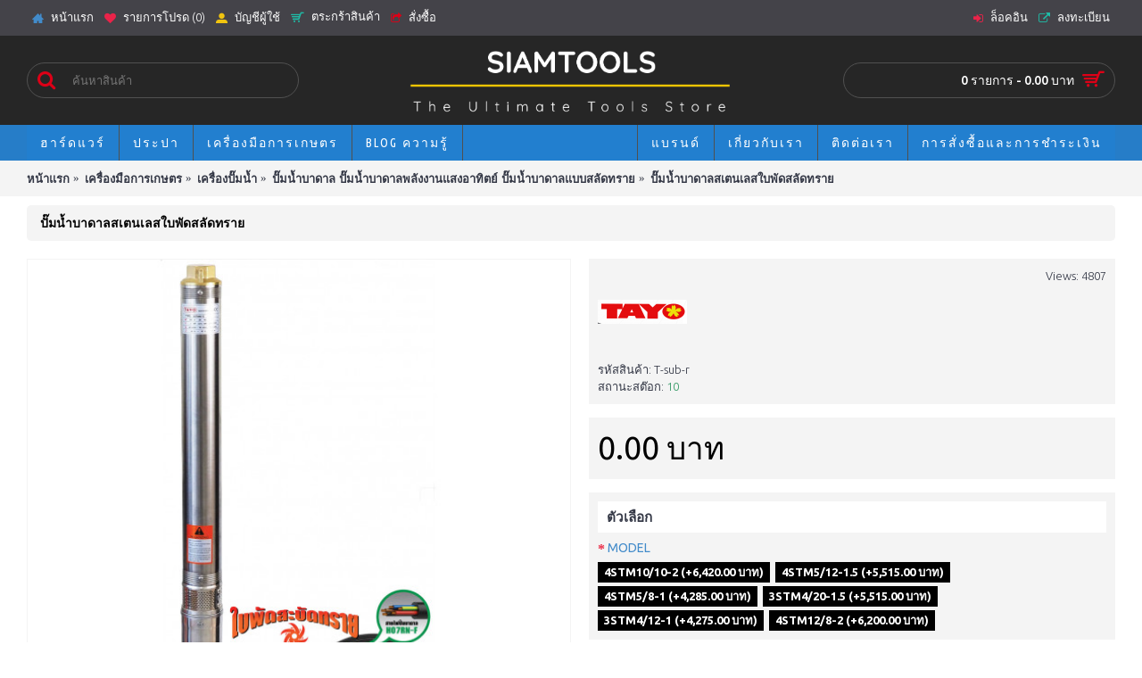

--- FILE ---
content_type: text/html; charset=utf-8
request_url: https://www.siamtools.com/%E0%B8%9B%E0%B8%B1%E0%B9%8A%E0%B8%A1%E0%B8%99%E0%B9%89%E0%B8%B3%E0%B8%9A%E0%B8%B2%E0%B8%94%E0%B8%B2%E0%B8%A5%E0%B8%AA%E0%B9%80%E0%B8%95%E0%B8%99%E0%B9%80%E0%B8%A5%E0%B8%AA%E0%B9%83%E0%B8%9A%E0%B8%9E%E0%B8%B1%E0%B8%94%E0%B8%AA%E0%B8%A5%E0%B8%B1%E0%B8%94%E0%B8%97%E0%B8%A3%E0%B8%B2%E0%B8%A2
body_size: 15628
content:
<!DOCTYPE html><html
dir="ltr" lang="th" class="webkit chrome chrome131 mac journal-desktop is-guest skin-5 responsive-layout center-header lang-flag lang-flag-mobile currency-symbol currency-symbol-mobile collapse-footer-columns extended-layout header-center header-sticky sticky-menu backface product-grid-second-image product-list-second-image hide-cart product-page product-page-1981 layout-2 route-product-product oc2 oc23 no-currency no-language" data-j2v="2.16.8"><head><meta
charset="UTF-8" /><meta
name='viewport' content="width=device-width, initial-scale=1.0, maximum-scale=1.0, user-scalable=no"><meta
name="format-detection" content="telephone=no">
<!--[if IE]><meta
http-equiv="X-UA-Compatible" content="IE=Edge,chrome=1"/><![endif]--><title>ปั๊มน้ำบาดาลสเตนเลสใบพัดสลัดทราย</title><base
href="https://www.siamtools.com/" /><meta
name="description" content="ปั๊มน้ำบาดาลสเตนเลสใบพัดสลัดทราย - T-sub-r (TAYO). ปั๊มน้ำบาดาลสเตนเลสใบพัดสลัดทราย ราคา/ชุด ตัวปั๊มทุกตัวมาพร้อมกับ สายไฟยาว 30 เมตร และ กล่องควบคุม รายละเอียดสินค้า&nbsp; สำหรับบ่อขนาด 3" และ4" พิกัดกำลังมีตั้งแต่ 1HP ,1." /><meta
name="keywords" content="ปั๊มน้ำบาดาลสเตนเลสใบพัดสลัดทราย เครื่องมือการเกษตร TAYO" /><meta
property="og:title" content="ปั๊มน้ำบาดาลสเตนเลสใบพัดสลัดทราย" /><meta
property="og:site_name" content="Siamtools" /><meta
property="og:url" content="https://www.siamtools.com/ปั๊มน้ำบาดาลสเตนเลสใบพัดสลัดทราย" /><meta
property="og:description" content="ปั๊มน้ำบาดาลสเตนเลสใบพัดสลัดทรายราคา/ชุดตัวปั๊มทุกตัวมาพร้อมกับ สายไฟยาว 30 เมตร และ กล่องควบคุมรายละเอียดสินค้า&nbsp; สำหรับบ่อขนาด 3" และ4"พิกัดกำลังมีตั้งแต่ 1HP ,1.5HP และ2HP&nbsp;&nbsp;&nbsp;&nbsp;&nbsp;&nbsp;" /><meta
property="og:type" content="product" /><meta
property="og:image" content="https://www.siamtools.com/image/cache/catalog/DEEP%20WELL%20PUMP/tayo%20-sub-r-600x315.jpg" /><meta
property="og:image:width" content="600" /><meta
property="og:image:height" content="315" /><meta
name="twitter:card" content="summary" /><meta
name="twitter:title" content="ปั๊มน้ำบาดาลสเตนเลสใบพัดสลัดทราย" /><meta
name="twitter:description" content="ปั๊มน้ำบาดาลสเตนเลสใบพัดสลัดทรายราคา/ชุดตัวปั๊มทุกตัวมาพร้อมกับ สายไฟยาว 30 เมตร และ กล่องควบคุมรายละเอียดสินค้า&nbsp; สำหรับบ่อขนาด 3" และ4"พิกัดกำลังมีตั้งแต่ 1HP ,1.5HP และ2HP&nbsp;&nbsp;&nbsp;&nbsp;&nbsp;&nbsp;" /><meta
name="twitter:image" content="https://www.siamtools.com/image/cache/catalog/DEEP%20WELL%20PUMP/tayo%20-sub-r-200x200.jpg" /><meta
name="twitter:image:width" content="200" /><meta
name="twitter:image:height" content="200" /><link
href="https://www.siamtools.com/ปั๊มน้ำบาดาลสเตนเลสใบพัดสลัดทราย" rel="canonical" /><link
href="https://www.siamtools.com/image/catalog/cart.png" rel="icon" /><link
rel="stylesheet" href="//fonts.googleapis.com/css?family=Ubuntu:700,500,regular,300%7CUbuntu+Condensed:regular&amp;subset=latin,thai"/><link
rel="stylesheet" href="https://www.siamtools.com/journal-cache/_0ef3a16aac3f6e5df912be98fa169d10.css"/> <script type="text/javascript" src="https://www.siamtools.com/journal-cache/_294759d8c794c053ac9c60c74d4b593d.js"></script> <!--[if (gte IE 6)&(lte IE 8)]><script src="catalog/view/theme/journal2/lib/selectivizr/selectivizr.min.js"></script><![endif]--> <script>(function(i,s,o,g,r,a,m){i['GoogleAnalyticsObject']=r;i[r]=i[r]||function(){(i[r].q=i[r].q||[]).push(arguments)},i[r].l=1*new Date();a=s.createElement(o),m=s.getElementsByTagName(o)[0];a.async=1;a.src=g;m.parentNode.insertBefore(a,m)})(window,document,'script','https://www.google-analytics.com/analytics.js','ga');ga('create','UA-88668839-1','auto');ga('send','pageview');</script>  <script>!function(f,b,e,v,n,t,s)
{if(f.fbq)return;n=f.fbq=function(){n.callMethod?n.callMethod.apply(n,arguments):n.queue.push(arguments)};if(!f._fbq)f._fbq=n;n.push=n;n.loaded=!0;n.version='2.0';n.queue=[];t=b.createElement(e);t.async=!0;t.src=v;s=b.getElementsByTagName(e)[0];s.parentNode.insertBefore(t,s)}(window,document,'script','https://connect.facebook.net/en_US/fbevents.js');fbq('init','234969350647665');fbq('track','PageView');fbq('track','Search');fbq('track','AddToCart');fbq('track','ViewContent');fbq('track','Lead');</script> <noscript>
<img
height="1" width="1"
src="https://www.facebook.com/tr?id=234969350647665&ev=PageView
&noscript=1"/>
</noscript>
<script>Journal.COUNTDOWN={DAYS:"Days",HOURS:"Hours",MINUTES:"Min",SECONDS:"Sec"};Journal.NOTIFICATION_BUTTONS='<div class="notification-buttons"><a class="button notification-cart" href="https://www.siamtools.com/checkout/cart">ดูสินค้าในตระกร้า</a><a class="button notification-checkout" href="https://www.siamtools.com/checkout/checkout">สั่งซื้อ</a></div>';</script> <script type="text/javascript">var message="Copyrighted content! Right click is disabled!";function clickIE(){if(document.all){alert(message);return false;}}
function clickNS(e){if
(document.layers||(document.getElementById&&!document.all)){if(e.which==2||e.which==3){alert(message);return false;}}}
if(document.layers)
{document.captureEvents(Event.MOUSEDOWN);document.onmousedown=clickNS;}
else{document.onmouseup=clickNS;document.oncontextmenu=clickIE;}
document.oncontextmenu=new Function("return false")</script> <script type="text/javascript">function getURLVar(key){if(key=='route'){return'product/product';}
var value=[],url=String(document.location),query;if(url.indexOf('?')>-1){query=url.split('?');}else{query=url.split('/');query.shift();query.shift();query.shift();query=query.join('/');query=query.indexOf('&')>-1?[query.substring(0,query.indexOf('&')),query.substring(query.indexOf('&')+1)]:[query,''];value['route']=query[0];}
if(typeof query[1]!='undefined'){var part=query[1].split('&');for(i=0;i<part.length;i++){var data=part[i].split('=');if(data[0]&&data[1]){value[data[0]]=data[1];}}
if(value[key]){return value[key];}else{return'';}}}</script> <script data-cfasync="false" nonce="871728db-a722-496a-802d-cc6a0f2c6ce4">try{(function(w,d){!function(j,k,l,m){if(j.zaraz)console.error("zaraz is loaded twice");else{j[l]=j[l]||{};j[l].executed=[];j.zaraz={deferred:[],listeners:[]};j.zaraz._v="5874";j.zaraz._n="871728db-a722-496a-802d-cc6a0f2c6ce4";j.zaraz.q=[];j.zaraz._f=function(n){return async function(){var o=Array.prototype.slice.call(arguments);j.zaraz.q.push({m:n,a:o})}};for(const p of["track","set","debug"])j.zaraz[p]=j.zaraz._f(p);j.zaraz.init=()=>{var q=k.getElementsByTagName(m)[0],r=k.createElement(m),s=k.getElementsByTagName("title")[0];s&&(j[l].t=k.getElementsByTagName("title")[0].text);j[l].x=Math.random();j[l].w=j.screen.width;j[l].h=j.screen.height;j[l].j=j.innerHeight;j[l].e=j.innerWidth;j[l].l=j.location.href;j[l].r=k.referrer;j[l].k=j.screen.colorDepth;j[l].n=k.characterSet;j[l].o=(new Date).getTimezoneOffset();if(j.dataLayer)for(const t of Object.entries(Object.entries(dataLayer).reduce((u,v)=>({...u[1],...v[1]}),{})))zaraz.set(t[0],t[1],{scope:"page"});j[l].q=[];for(;j.zaraz.q.length;){const w=j.zaraz.q.shift();j[l].q.push(w)}r.defer=!0;for(const x of[localStorage,sessionStorage])Object.keys(x||{}).filter(z=>z.startsWith("_zaraz_")).forEach(y=>{try{j[l]["z_"+y.slice(7)]=JSON.parse(x.getItem(y))}catch{j[l]["z_"+y.slice(7)]=x.getItem(y)}});r.referrerPolicy="origin";r.src="/cdn-cgi/zaraz/s.js?z="+btoa(encodeURIComponent(JSON.stringify(j[l])));q.parentNode.insertBefore(r,q)};["complete","interactive"].includes(k.readyState)?zaraz.init():j.addEventListener("DOMContentLoaded",zaraz.init)}}(w,d,"zarazData","script");window.zaraz._p=async d$=>new Promise(ea=>{if(d$){d$.e&&d$.e.forEach(eb=>{try{const ec=d.querySelector("script[nonce]"),ed=ec?.nonce||ec?.getAttribute("nonce"),ee=d.createElement("script");ed&&(ee.nonce=ed);ee.innerHTML=eb;ee.onload=()=>{d.head.removeChild(ee)};d.head.appendChild(ee)}catch(ef){console.error(`Error executing script: ${eb}\n`,ef)}});Promise.allSettled((d$.f||[]).map(eg=>fetch(eg[0],eg[1])))}ea()});zaraz._p({"e":["(function(w,d){})(window,document)"]});})(window,document)}catch(e){throw fetch("/cdn-cgi/zaraz/t"),e;};</script></head><body>
<!--[if lt IE 9]><div
class="old-browser">คุณใช้บราวเซอร์เวอร์ชั่นเก่า!</div>
<![endif]-->
<header
class="journal-header-center"><div
class="header"><div
class="journal-top-header j-min z-1"></div><div
class="journal-menu-bg z-0"></div><div
class="journal-center-bg j-100 z-0"></div><div
id="header" class="journal-header z-2"><div
class="header-assets top-bar"><div
class="journal-links j-min xs-100 sm-100 md-50 lg-50 xl-50"><div
class="links"><ul
class="top-menu"><li>
<a
href="https://www.siamtools.com/" class="m-item "><i
style="margin-right: 5px; color: rgb(66, 139, 202)" data-icon="&#xe14f;"></i>                    <span
class="top-menu-link">หน้าแรก</span>                </a></li><li>
<a
href="https://www.siamtools.com/account/wishlist" class="m-item wishlist-total"><i
style="margin-right: 5px; color: rgb(234, 35, 73)" data-icon="&#xf004;"></i>                    <span
class="top-menu-link">รายการโปรด (<span
class="product-count">0</span>)</span>                </a></li><li>
<a
href="https://www.siamtools.com/account/account" class="m-item "><i
style="margin-right: 5px; color: rgb(241, 196, 15)" data-icon="&#xe1b8;"></i>                    <span
class="top-menu-link">บัญชีผู้ใช้</span>                </a></li><li>
<a
href="https://www.siamtools.com/checkout/cart" class="m-item "><i
style="margin-right: 5px; color: rgb(31, 187, 166); font-size: 15px" data-icon="&#xe000;"></i>                    <span
class="top-menu-link">ตระกร้าสินค้า</span>                </a></li><li>
<a
href="https://www.siamtools.com/checkout/checkout" class="m-item "><i
style="margin-right: 5px; color: rgb(221, 0, 23)" data-icon="&#xe036;"></i>                    <span
class="top-menu-link">สั่งซื้อ</span>                </a></li></ul></div></div><div
class="journal-secondary j-min xs-100 sm-100 md-50 lg-50 xl-50"><div
class="links"><ul
class="top-menu"><li>
<a
href="https://www.siamtools.com/account/login" class="m-item "><i
style="margin-right: 5px; color: rgb(234, 35, 73)" data-icon="&#xe07c;"></i>                    <span
class="top-menu-link">ล็อคอิน</span>                </a></li><li>
<a
href="https://www.siamtools.com/account/register" class="m-item "><i
style="margin-right: 5px; color: rgb(31, 187, 166)" data-icon="&#xe07b;"></i>                    <span
class="top-menu-link">ลงทะเบียน</span>                </a></li></ul></div></div></div><div
class="header-assets"><div
class="journal-search j-min xs-100 sm-50 md-25 lg-25 xl-25"><div
id="search" class="input-group j-min">
<input
type="text" name="search" value="" placeholder="ค้นหาสินค้า" autocomplete="off" class="form-control input-lg" /><div
class="button-search"><button
type="button"><i></i></button></div></div></div><div
class="journal-logo j-100 xs-100 sm-100 md-50 lg-50 xl-50"><div
id="logo">
<a
href="https://www.siamtools.com/">
<img
src="https://www.siamtools.com/image/cache/catalog/Logo/Siamtools%20Title%20Logo2-2226x544.png" width="2226" height="544" alt="Siamtools" title="Siamtools" class="logo-1x" />                        </a></div></div><div
class="journal-cart j-min xs-100 sm-50 md-25 lg-25 xl-25"><div
id="cart" class="btn-group btn-block">
<button
type="button" data-toggle="dropdown" class="btn btn-inverse btn-block btn-lg dropdown-toggle heading"><a><span
id="cart-total" data-loading-text="กำลังโหลดข้อมูล...&nbsp;&nbsp;">0 รายการ - 0.00 บาท</span> <i></i></a></button><div
class="content"><ul
class="cart-wrapper"><li><p
class="text-center empty">ยังไม่มีสินค้าในตระกร้า!</p></li></ul></div></div></div></div><div
class="journal-menu j-min xs-100 sm-100 md-100 lg-100 xl-100"><style></style><div
class="mobile-trigger">เมนู</div><ul
class="super-menu mobile-menu menu-floated" style="table-layout: "><li
id="main-menu-item-1" class="drop-down float-left">
<a><span
class="main-menu-text">ฮาร์ดแวร์</span></a>
<span
class="mobile-plus">+</span></li><li
id="main-menu-item-2" class="drop-down float-left">
<a
href="https://www.siamtools.com/ประปา" ><span
class="main-menu-text">ประปา</span></a><ul><li><a
href="https://www.siamtools.com/ตะแกรงน้ำทิ้ง-สะดืออ่าง-ท่อน้ำทิ้ง-สายน้ำทิ้ง" >ตะแกรงน้ำทิ้ง สะดืออ่าง ท่อน้ำทิ้ง สายน้ำทิ้ง</a></li><li><a
href="https://www.siamtools.com/ท่อและอุปกรณ์ข้อต่อ-ppr" >ท่อและอุปกรณ์ข้อต่อ PPR</a></li><li><a
href="https://www.siamtools.com/มิเตอร์น้ำ" >มิเตอร์น้ำ</a></li><li><a
href="https://www.siamtools.com/อุปกรณ์ข้อต่อ" >อุปกรณ์ข้อต่อ <i
class="menu-plus"></i></a> <span
class="mobile-plus">+</span><ul><li><a
href="https://www.siamtools.com/ข้อต่อทองเหลือง" >ข้อต่อทองเหลือง</a></li><li><a
href="https://www.siamtools.com/ข้อต่อพีวีซี-ยูเนียน" >ข้อต่อพีวีซี ยูเนียน</a></li><li><a
href="https://www.siamtools.com/ข้อต่อโลหะชุบ" >ข้อต่อโลหะชุบ</a></li></ul></li><li><a
href="https://www.siamtools.com/อุปกรณ์ข้อต่อสำหรับท่อ-hdpe-แบบสวมอัด" >อุปกรณ์ข้อต่อสำหรับท่อ HDPE แบบสวมอัด</a></li><li><a
href="https://www.siamtools.com/อุปกรณ์ข้อต่อแบบเชื่อม" >อุปกรณ์ข้อต่อแบบเชื่อม</a></li><li><a
href="https://www.siamtools.com/อุปกรณ์วาล์วน้ำ" >อุปกรณ์วาล์วน้ำ <i
class="menu-plus"></i></a> <span
class="mobile-plus">+</span><ul><li><a
href="https://www.siamtools.com/ก็อกเซรามิกมิดวาล์ว-อ่าง-อ่างล้างหน้า-วาล์วก้าน-ประตูน้ำผีเสื้อ" >ก็อกเซรามิกมิดวาล์ว อ่าง อ่างล้างหน้า วาล์วก้าน ประตูน้ำผีเสื้อ</a></li><li><a
href="https://www.siamtools.com/ก๊อกบอลพีวีซีและโลหะ" >ก๊อกบอลพีวีซีและโลหะ</a></li><li><a
href="https://www.siamtools.com/บอลวาล์ว" >บอลวาล์ว</a></li><li><a
href="https://www.siamtools.com/ฝักบัวอาบน้ำ-ฝักบัวชำระ-สายชำระ" >ฝักบัวอาบน้ำ ฝักบัวชำระ สายชำระ</a></li><li><a
href="https://www.siamtools.com/วายสเตนเนอร์-ฟุตวาล์ว-เช็ควาล์ว-รังผึ้ง-โกล์วาล์ว" >วายสเตนเนอร์ ฟุตวาล์ว เช็ควาล์ว รังผึ้ง โกล์วาล์ว</a></li><li><a
href="https://www.siamtools.com/สายถัก-สายสเตนเลส" >สายถัก สายสเตนเลส</a></li></ul></li><li><a
href="https://www.siamtools.com/เทปพันเกลียว" >เทปพันเกลียว</a></li></ul>
<span
class="mobile-plus">+</span></li><li
id="main-menu-item-3" class="drop-down float-left">
<a
href="https://www.siamtools.com/เครื่องมือการเกษตร" ><span
class="main-menu-text">เครื่องมือการเกษตร</span></a><ul><li><a
href="https://www.siamtools.com/กรรไกรตัดกิ่งไม้-ตัดหญ้า-เลื่อยตัดแต่งกิ่งไม้" >กรรไกรตัดกิ่งไม้ ตัดหญ้า เลื่อยตัดแต่งกิ่งไม้</a></li><li><a
href="https://www.siamtools.com/สายพ่นยา-ท่อหยดน้ำ-สายส่งน้ำ-ก้านเครื่องพ่นยา-สปริงส์เกอร์-ข้อต่อตรงเทปน้ำหยด" >สายพ่นยา ท่อหยดน้ำ สายส่งน้ำ ก้านเครื่องพ่นยา สปริงส์เกอร์ ข้อต่อตรงเทปน้ำหยด</a></li><li><a
href="https://www.siamtools.com/เครื่องฉีดน้ำแรงดันสูง" >เครื่องฉีดน้ำแรงดันสูง</a></li><li><a
href="https://www.siamtools.com/เครื่องตัดหญ้า-เครื่องเลื่อยยนต์-ชุดบาร์เลื่อยโซ่-หัวพรวนดิน-เครื่องขุดดิน" >เครื่องตัดหญ้า, เครื่องเลื่อยยนต์ ชุดบาร์เลื่อยโซ่ หัวพรวนดิน เครื่องขุดดิน</a></li><li><a
href="https://www.siamtools.com/เครื่องปั๊มน้ำ" >เครื่องปั๊มน้ำ <i
class="menu-plus"></i></a> <span
class="mobile-plus">+</span><ul><li><a
href="https://www.siamtools.com/ปั๊มชัก" >ปั๊มชัก</a></li><li><a
href="https://www.siamtools.com/ปั๊มน้ำบาดาล-ปั๊มน้ำบาดาลพลังงานแสงอาทิตย์-ปั๊มน้ำบาดาลแบบสลัดทราย" >ปั๊มน้ำบาดาล ปั๊มน้ำบาดาลพลังงานแสงอาทิตย์ ปั๊มน้ำบาดาลแบบสลัดทราย</a></li><li><a
href="https://www.siamtools.com/ปั๊มน้ำหอยโข่ง" >ปั๊มน้ำหอยโข่ง</a></li><li><a
href="https://www.siamtools.com/ปั๊มน้ำอัตโนมัติ" >ปั๊มน้ำอัตโนมัติ</a></li><li><a
href="https://www.siamtools.com/ปั๊มน้ำเครื่องยนต์-เครื่องยนต์อเนกประสงค์-เครื่องยนต์ติดท้ายเรือ" >ปั๊มน้ำเครื่องยนต์ เครื่องยนต์อเนกประสงค์ เครื่องยนต์ติดท้ายเรือ</a></li><li><a
href="https://www.siamtools.com/ปั๊มสูบน้ำมัน" >ปั๊มสูบน้ำมัน</a></li><li><a
href="https://www.siamtools.com/ปั๊มเคมี-154" >ปั๊มเคมี</a></li><li><a
href="https://www.siamtools.com/ปั๊มเจ็ท" >ปั๊มเจ็ท</a></li><li><a
href="https://www.siamtools.com/ปั๊มแช่-ปั๊มจุ่ม-ปั๊มแช่dc" >ปั๊มแช่ ปั๊มจุ่ม ปั๊มแช่DC</a></li></ul></li><li><a
href="https://www.siamtools.com/เครื่องพ่นยา-พ่นเมล็ด-พ่นปุ๋ย-ถังพ่นยา" >เครื่องพ่นยา&gt;พ่นเมล็ด&gt;พ่นปุ๋ย&gt;ถังพ่นยา</a></li><li><a
href="https://www.siamtools.com/เครื่องเป่าลม-เป่าใบไม้" >เครื่องเป่าลม เป่าใบไม้</a></li><li><a
href="https://www.siamtools.com/โซล่าเซลล์" >โซล่าเซลล์</a></li></ul>
<span
class="mobile-plus">+</span></li><li
id="main-menu-item-8" class="drop-down float-left">
<a
href="https://www.siamtools.com/journal2/blog" target="_blank"><span
class="main-menu-text">Blog ความรู้</span></a>
<span
class="mobile-plus">+</span></li><li
id="main-menu-item-7" class="drop-down float-right">
<a
href="https://www.siamtools.com/th/วิธีการสั่งซื้อและการชำระเงิน" ><span
class="main-menu-text">การสั่งซื้อและการชำระเงิน</span></a>
<span
class="mobile-plus">+</span></li><li
id="main-menu-item-6" class="mega-menu-html float-right">
<a><span
class="main-menu-text">ติดต่อเรา</span></a><div
class="mega-menu"><div><div
class="mega-menu-item xs-50 sm-33 md-25 lg-16 xl-16"><div><h3>คุยกับเราที่ Facebook</h3><div
class="wrapper"><p><a
href="https://www.facebook.com/siamtools" target="_blank"><img
alt="" height="225" src="https://www.siamtools.com/image/catalog/Logo/FB.png" width="225" /></a>&nbsp;</p></div></div></div><div
class="mega-menu-item xs-50 sm-33 md-25 lg-16 xl-16"><div><h3><a
href="http://line.me/ti/p/~siamtools.com">Tel : 092-6996491</a></h3><div
class="wrapper"><p><a
href="http://line.me/ti/p/~siamtools.com"><img
alt="" height="250" src="https://www.siamtools.com/image/catalog/Banner/Siamtools.comQR.png" width="250" /></a></p></div></div></div></div>
<span
class="clearfix"> </span></div>
<span
class="mobile-plus">+</span></li><li
id="main-menu-item-5" class="mega-menu-html float-right">
<a
href="https://www.siamtools.com/เกี่ยวกับเราสยามทูลส์" ><span
class="main-menu-text">เกี่ยวกับเรา</span></a><div
class="mega-menu"><div><div
class="mega-menu-item xs-50 sm-33 md-25 lg-16 xl-16"><div></div></div></div>
<span
class="clearfix"> </span></div>
<span
class="mobile-plus">+</span></li><li
id="main-menu-item-4" class="mega-menu-brands float-right">
<a><span
class="main-menu-text">แบรนด์</span></a><div
class="mega-menu"><div><div
class="mega-menu-item xs-25 sm-25 md-25 lg-12 xl-12"><div><div>
<a
href="https://www.siamtools.com/3p"> <img
width="250" height="250" class="lazy" src="https://www.siamtools.com/image/cache/data/journal2/transparent-250x250.png" data-src="https://www.siamtools.com/image/cache/catalog/Logo/Pro-3Pก๊อกบอล-250x250.jpg" alt="3P"/></a><ul></ul></div>
<span
class="clearfix"> </span></div></div><div
class="mega-menu-item xs-25 sm-25 md-25 lg-12 xl-12"><div><div>
<a
href="https://www.siamtools.com/bahco"> <img
width="250" height="250" class="lazy" src="https://www.siamtools.com/image/cache/data/journal2/transparent-250x250.png" data-src="https://www.siamtools.com/image/cache/catalog/Logo/BAHCO-250x250.jpg" alt="BAHCO"/></a><ul></ul></div>
<span
class="clearfix"> </span></div></div><div
class="mega-menu-item xs-25 sm-25 md-25 lg-12 xl-12"><div><div>
<a
href="https://www.siamtools.com/bono"> <img
width="250" height="250" class="lazy" src="https://www.siamtools.com/image/cache/data/journal2/transparent-250x250.png" data-src="https://www.siamtools.com/image/cache/catalog/Logo/Bono%20Logo-250x250.jpg" alt="BONO"/></a><ul></ul></div>
<span
class="clearfix"> </span></div></div><div
class="mega-menu-item xs-25 sm-25 md-25 lg-12 xl-12"><div><div>
<a
href="https://www.siamtools.com/bul-mol-extreme"> <img
width="250" height="250" class="lazy" src="https://www.siamtools.com/image/cache/data/journal2/transparent-250x250.png" data-src="https://www.siamtools.com/image/cache/catalog/Logo/074-bul-mol%20xtreme-250x250.jpg" alt="BUL-MOL EXTREME"/></a><ul></ul></div>
<span
class="clearfix"> </span></div></div><div
class="mega-menu-item xs-25 sm-25 md-25 lg-12 xl-12"><div><div>
<a
href="https://www.siamtools.com/c-h-hanson"> <img
width="250" height="250" class="lazy" src="https://www.siamtools.com/image/cache/data/journal2/transparent-250x250.png" data-src="https://www.siamtools.com/image/cache/catalog/Logo/CH%20Hanson%20Logo-250x250.png" alt="C.H.Hanson"/></a><ul></ul></div>
<span
class="clearfix"> </span></div></div><div
class="mega-menu-item xs-25 sm-25 md-25 lg-12 xl-12"><div><div>
<a
href="https://www.siamtools.com/cutbrik"> <img
width="250" height="250" class="lazy" src="https://www.siamtools.com/image/cache/data/journal2/transparent-250x250.png" data-src="https://www.siamtools.com/image/cache/catalog/Logo/cut%20brik-250x250.jpg" alt="CUTBRIK"/></a><ul></ul></div>
<span
class="clearfix"> </span></div></div><div
class="mega-menu-item xs-25 sm-25 md-25 lg-12 xl-12"><div><div>
<a
href="https://www.siamtools.com/difenoi"> <img
width="250" height="250" class="lazy" src="https://www.siamtools.com/image/cache/data/journal2/transparent-250x250.png" data-src="https://www.siamtools.com/image/cache/catalog/Logo/Difenoi-250x250.jpg" alt="DIFENOI"/></a><ul></ul></div>
<span
class="clearfix"> </span></div></div><div
class="mega-menu-item xs-25 sm-25 md-25 lg-12 xl-12"><div><div>
<a
href="https://www.siamtools.com/echo-11"> <img
width="250" height="250" class="lazy" src="https://www.siamtools.com/image/cache/data/journal2/transparent-250x250.png" data-src="https://www.siamtools.com/image/cache/catalog/Logo/ECHO-250x250.gif" alt="ECHO"/></a><ul></ul></div>
<span
class="clearfix"> </span></div></div><div
class="mega-menu-item xs-25 sm-25 md-25 lg-12 xl-12"><div><div>
<a
href="https://www.siamtools.com/eclipse"> <img
width="250" height="250" class="lazy" src="https://www.siamtools.com/image/cache/data/journal2/transparent-250x250.png" data-src="https://www.siamtools.com/image/cache/catalog/Logo/eclipse_professional_tools_logo-250x250.jpg" alt="ECLIPSE"/></a><ul></ul></div>
<span
class="clearfix"> </span></div></div><div
class="mega-menu-item xs-25 sm-25 md-25 lg-12 xl-12"><div><div>
<a
href="https://www.siamtools.com/evergush"> <img
width="250" height="250" class="lazy" src="https://www.siamtools.com/image/cache/data/journal2/transparent-250x250.png" data-src="https://www.siamtools.com/image/cache/catalog/Logo/EVERGUSH-250x250.jpg" alt="EVERGUSH"/></a><ul></ul></div>
<span
class="clearfix"> </span></div></div><div
class="mega-menu-item xs-25 sm-25 md-25 lg-12 xl-12"><div><div>
<a
href="https://www.siamtools.com/goldeer"> <img
width="250" height="250" class="lazy" src="https://www.siamtools.com/image/cache/data/journal2/transparent-250x250.png" data-src="https://www.siamtools.com/image/cache/catalog/Logo/goldeer-250x250.jpg" alt="Goldeer"/></a><ul></ul></div>
<span
class="clearfix"> </span></div></div><div
class="mega-menu-item xs-25 sm-25 md-25 lg-12 xl-12"><div><div>
<a
href="https://www.siamtools.com/halton"> <img
width="250" height="250" class="lazy" src="https://www.siamtools.com/image/cache/data/journal2/transparent-250x250.png" data-src="https://www.siamtools.com/image/cache/catalog/Logo/HALTON-250x250.jpg" alt="HALTON"/></a><ul></ul></div>
<span
class="clearfix"> </span></div></div><div
class="mega-menu-item xs-25 sm-25 md-25 lg-12 xl-12"><div><div>
<a
href="https://www.siamtools.com/honda"> <img
width="250" height="250" class="lazy" src="https://www.siamtools.com/image/cache/data/journal2/transparent-250x250.png" data-src="https://www.siamtools.com/image/cache/catalog/Logo/logo-honda-250x250.jpg" alt="HONDA"/></a><ul></ul></div>
<span
class="clearfix"> </span></div></div><div
class="mega-menu-item xs-25 sm-25 md-25 lg-12 xl-12"><div><div>
<a
href="https://www.siamtools.com/irwin"> <img
width="250" height="250" class="lazy" src="https://www.siamtools.com/image/cache/data/journal2/transparent-250x250.png" data-src="https://www.siamtools.com/image/cache/catalog/Logo/IRWIN_Tools_logo-250x250.jpg" alt="IRWIN"/></a><ul></ul></div>
<span
class="clearfix"> </span></div></div><div
class="mega-menu-item xs-25 sm-25 md-25 lg-12 xl-12"><div><div>
<a
href="https://www.siamtools.com/jbond"> <img
width="250" height="250" class="lazy" src="https://www.siamtools.com/image/cache/data/journal2/transparent-250x250.png" data-src="https://www.siamtools.com/image/cache/catalog/Logo/BONO-250x250.jpg" alt="JBOND"/></a><ul></ul></div>
<span
class="clearfix"> </span></div></div><div
class="mega-menu-item xs-25 sm-25 md-25 lg-12 xl-12"><div><div>
<a
href="https://www.siamtools.com/jinlong"> <img
width="250" height="250" class="lazy" src="https://www.siamtools.com/image/cache/data/journal2/transparent-250x250.png" data-src="https://www.siamtools.com/image/cache/catalog/Logo/jinlong-250x250.jpg" alt="JINLONG"/></a><ul></ul></div>
<span
class="clearfix"> </span></div></div><div
class="mega-menu-item xs-25 sm-25 md-25 lg-12 xl-12"><div><div>
<a
href="https://www.siamtools.com/jockey"> <img
width="250" height="250" class="lazy" src="https://www.siamtools.com/image/cache/data/journal2/transparent-250x250.png" data-src="https://www.siamtools.com/image/cache/catalog/Logo/jockey-250x250.jpg" alt="JOCKEY"/></a><ul></ul></div>
<span
class="clearfix"> </span></div></div><div
class="mega-menu-item xs-25 sm-25 md-25 lg-12 xl-12"><div><div>
<a
href="https://www.siamtools.com/king"> <img
width="250" height="250" class="lazy" src="https://www.siamtools.com/image/cache/data/journal2/transparent-250x250.png" data-src="https://www.siamtools.com/image/cache/no_image-250x250.png" alt="KING"/></a><ul></ul></div>
<span
class="clearfix"> </span></div></div><div
class="mega-menu-item xs-25 sm-25 md-25 lg-12 xl-12"><div><div>
<a
href="https://www.siamtools.com/lobster"> <img
width="250" height="250" class="lazy" src="https://www.siamtools.com/image/cache/data/journal2/transparent-250x250.png" data-src="https://www.siamtools.com/image/cache/catalog/Logo/Lobster%20Logo-250x250.jpg" alt="LOBSTER"/></a><ul></ul></div>
<span
class="clearfix"> </span></div></div><div
class="mega-menu-item xs-25 sm-25 md-25 lg-12 xl-12"><div><div>
<a
href="https://www.siamtools.com/lotus"> <img
width="250" height="250" class="lazy" src="https://www.siamtools.com/image/cache/data/journal2/transparent-250x250.png" data-src="https://www.siamtools.com/image/cache/catalog/Logo/LOTUS-250x250.jpg" alt="LOTUS"/></a><ul></ul></div>
<span
class="clearfix"> </span></div></div><div
class="mega-menu-item xs-25 sm-25 md-25 lg-12 xl-12"><div><div>
<a
href="https://www.siamtools.com/mhr"> <img
width="250" height="250" class="lazy" src="https://www.siamtools.com/image/cache/data/journal2/transparent-250x250.png" data-src="https://www.siamtools.com/image/cache/catalog/Logo/logo%20mhr-250x250.jpg" alt="MHR"/></a><ul></ul></div>
<span
class="clearfix"> </span></div></div><div
class="mega-menu-item xs-25 sm-25 md-25 lg-12 xl-12"><div><div>
<a
href="https://www.siamtools.com/mitsu-star"> <img
width="250" height="250" class="lazy" src="https://www.siamtools.com/image/cache/data/journal2/transparent-250x250.png" data-src="https://www.siamtools.com/image/cache/catalog/Logo/Mitsu%20Star-250x250.jpg" alt="MITSU STAR"/></a><ul></ul></div>
<span
class="clearfix"> </span></div></div><div
class="mega-menu-item xs-25 sm-25 md-25 lg-12 xl-12"><div><div>
<a
href="https://www.siamtools.com/mitutoyo"> <img
width="250" height="250" class="lazy" src="https://www.siamtools.com/image/cache/data/journal2/transparent-250x250.png" data-src="https://www.siamtools.com/image/cache/catalog/Logo/Mitutoyo-250x250.jpg" alt="Mitutoyo"/></a><ul></ul></div>
<span
class="clearfix"> </span></div></div><div
class="mega-menu-item xs-25 sm-25 md-25 lg-12 xl-12"><div><div>
<a
href="https://www.siamtools.com/nami"> <img
width="250" height="250" class="lazy" src="https://www.siamtools.com/image/cache/data/journal2/transparent-250x250.png" data-src="https://www.siamtools.com/image/cache/catalog/Logo/Nami-250x250.jpg" alt="NAMI"/></a><ul></ul></div>
<span
class="clearfix"> </span></div></div><div
class="mega-menu-item xs-25 sm-25 md-25 lg-12 xl-12"><div><div>
<a
href="https://www.siamtools.com/otto"> <img
width="250" height="250" class="lazy" src="https://www.siamtools.com/image/cache/data/journal2/transparent-250x250.png" data-src="https://www.siamtools.com/image/cache/catalog/Logo/CatalogSNP-036-250x250.jpg" alt="OTTO"/></a><ul></ul></div>
<span
class="clearfix"> </span></div></div><div
class="mega-menu-item xs-25 sm-25 md-25 lg-12 xl-12"><div><div>
<a
href="https://www.siamtools.com/pferd"> <img
width="250" height="250" class="lazy" src="https://www.siamtools.com/image/cache/data/journal2/transparent-250x250.png" data-src="https://www.siamtools.com/image/cache/catalog/Logo/PFERD-250x250.jpg" alt="PFERD"/></a><ul></ul></div>
<span
class="clearfix"> </span></div></div><div
class="mega-menu-item xs-25 sm-25 md-25 lg-12 xl-12"><div><div>
<a
href="https://www.siamtools.com/resibon"> <img
width="250" height="250" class="lazy" src="https://www.siamtools.com/image/cache/data/journal2/transparent-250x250.png" data-src="https://www.siamtools.com/image/cache/catalog/Logo/resibon-250x250.jpg" alt="RESIBON"/></a><ul></ul></div>
<span
class="clearfix"> </span></div></div><div
class="mega-menu-item xs-25 sm-25 md-25 lg-12 xl-12"><div><div>
<a
href="https://www.siamtools.com/ring-solar"> <img
width="250" height="250" class="lazy" src="https://www.siamtools.com/image/cache/data/journal2/transparent-250x250.png" data-src="https://www.siamtools.com/image/cache/catalog/Logo/Solar-12-250x250.jpg" alt="RING SOLAR"/></a><ul></ul></div>
<span
class="clearfix"> </span></div></div><div
class="mega-menu-item xs-25 sm-25 md-25 lg-12 xl-12"><div><div>
<a
href="https://www.siamtools.com/s-power"> <img
width="250" height="250" class="lazy" src="https://www.siamtools.com/image/cache/data/journal2/transparent-250x250.png" data-src="https://www.siamtools.com/image/cache/catalog/Logo/S-POWER%20Logo-250x250.jpg" alt="S-Power"/></a><ul></ul></div>
<span
class="clearfix"> </span></div></div><div
class="mega-menu-item xs-25 sm-25 md-25 lg-12 xl-12"><div><div>
<a
href="https://www.siamtools.com/sandisolar"> <img
width="250" height="250" class="lazy" src="https://www.siamtools.com/image/cache/data/journal2/transparent-250x250.png" data-src="https://www.siamtools.com/image/cache/catalog/Logo/SANDISOLAR-250x250.jpg" alt="SANDISOLAR"/></a><ul></ul></div>
<span
class="clearfix"> </span></div></div><div
class="mega-menu-item xs-25 sm-25 md-25 lg-12 xl-12"><div><div>
<a
href="https://www.siamtools.com/seaman"> <img
width="250" height="250" class="lazy" src="https://www.siamtools.com/image/cache/data/journal2/transparent-250x250.png" data-src="https://www.siamtools.com/image/cache/catalog/Logo/SEAMAN-250x250.jpg" alt="SEAMAN"/></a><ul></ul></div>
<span
class="clearfix"> </span></div></div><div
class="mega-menu-item xs-25 sm-25 md-25 lg-12 xl-12"><div><div>
<a
href="https://www.siamtools.com/sencan"> <img
width="250" height="250" class="lazy" src="https://www.siamtools.com/image/cache/data/journal2/transparent-250x250.png" data-src="https://www.siamtools.com/image/cache/catalog/Logo/Sencan-250x250.png" alt="SENCAN"/></a><ul></ul></div>
<span
class="clearfix"> </span></div></div><div
class="mega-menu-item xs-25 sm-25 md-25 lg-12 xl-12"><div><div>
<a
href="https://www.siamtools.com/shark"> <img
width="250" height="250" class="lazy" src="https://www.siamtools.com/image/cache/data/journal2/transparent-250x250.png" data-src="https://www.siamtools.com/image/cache/catalog/Logo/shark-250x250.jpg" alt="SHARK"/></a><ul></ul></div>
<span
class="clearfix"> </span></div></div><div
class="mega-menu-item xs-25 sm-25 md-25 lg-12 xl-12"><div><div>
<a
href="https://www.siamtools.com/shiba"> <img
width="250" height="250" class="lazy" src="https://www.siamtools.com/image/cache/data/journal2/transparent-250x250.png" data-src="https://www.siamtools.com/image/cache/catalog/Logo/SHIBA-250x250.jpg" alt="SHIBA"/></a><ul></ul></div>
<span
class="clearfix"> </span></div></div><div
class="mega-menu-item xs-25 sm-25 md-25 lg-12 xl-12"><div><div>
<a
href="https://www.siamtools.com/snp"> <img
width="250" height="250" class="lazy" src="https://www.siamtools.com/image/cache/data/journal2/transparent-250x250.png" data-src="https://www.siamtools.com/image/cache/catalog/Logo/SNP%20Logo-250x250.jpg" alt="SNP"/></a><ul></ul></div>
<span
class="clearfix"> </span></div></div><div
class="mega-menu-item xs-25 sm-25 md-25 lg-12 xl-12"><div><div>
<a
href="https://www.siamtools.com/spp"> <img
width="250" height="250" class="lazy" src="https://www.siamtools.com/image/cache/data/journal2/transparent-250x250.png" data-src="https://www.siamtools.com/image/cache/catalog/Logo/SPP%20LOGO2-250x250.jpg" alt="SPP"/></a><ul></ul></div>
<span
class="clearfix"> </span></div></div><div
class="mega-menu-item xs-25 sm-25 md-25 lg-12 xl-12"><div><div>
<a
href="https://www.siamtools.com/star"> <img
width="250" height="250" class="lazy" src="https://www.siamtools.com/image/cache/data/journal2/transparent-250x250.png" data-src="https://www.siamtools.com/image/cache/catalog/Logo/f-key%20ball-250x250.jpg" alt="STAR"/></a><ul></ul></div>
<span
class="clearfix"> </span></div></div><div
class="mega-menu-item xs-25 sm-25 md-25 lg-12 xl-12"><div><div>
<a
href="https://www.siamtools.com/sealand"> <img
width="250" height="250" class="lazy" src="https://www.siamtools.com/image/cache/data/journal2/transparent-250x250.png" data-src="https://www.siamtools.com/image/cache/catalog/Logo/Sealand-250x250.jpg" alt="Sealand"/></a><ul></ul></div>
<span
class="clearfix"> </span></div></div><div
class="mega-menu-item xs-25 sm-25 md-25 lg-12 xl-12"><div><div>
<a
href="https://www.siamtools.com/simonds"> <img
width="250" height="250" class="lazy" src="https://www.siamtools.com/image/cache/data/journal2/transparent-250x250.png" data-src="https://www.siamtools.com/image/cache/catalog/Logo/Simonds%20Logo-250x250.png" alt="SiMonds"/></a><ul></ul></div>
<span
class="clearfix"> </span></div></div><div
class="mega-menu-item xs-25 sm-25 md-25 lg-12 xl-12"><div><div>
<a
href="https://www.siamtools.com/smartcut"> <img
width="250" height="250" class="lazy" src="https://www.siamtools.com/image/cache/data/journal2/transparent-250x250.png" data-src="https://www.siamtools.com/image/cache/catalog/Logo/smart%20cut-250x250.jpg" alt="SmartCut"/></a><ul></ul></div>
<span
class="clearfix"> </span></div></div><div
class="mega-menu-item xs-25 sm-25 md-25 lg-12 xl-12"><div><div>
<a
href="https://www.siamtools.com/starway"> <img
width="250" height="250" class="lazy" src="https://www.siamtools.com/image/cache/data/journal2/transparent-250x250.png" data-src="https://www.siamtools.com/image/cache/catalog/Logo/Starway%20Logo-250x250.jpg" alt="Starway"/></a><ul></ul></div>
<span
class="clearfix"> </span></div></div><div
class="mega-menu-item xs-25 sm-25 md-25 lg-12 xl-12"><div><div>
<a
href="https://www.siamtools.com/sunny"> <img
width="250" height="250" class="lazy" src="https://www.siamtools.com/image/cache/data/journal2/transparent-250x250.png" data-src="https://www.siamtools.com/image/cache/catalog/Logo/Sunny%20Logo-250x250.jpg" alt="Sunny"/></a><ul></ul></div>
<span
class="clearfix"> </span></div></div><div
class="mega-menu-item xs-25 sm-25 md-25 lg-12 xl-12"><div><div>
<a
href="https://www.siamtools.com/taifu"> <img
width="250" height="250" class="lazy" src="https://www.siamtools.com/image/cache/data/journal2/transparent-250x250.png" data-src="https://www.siamtools.com/image/cache/catalog/Logo/TAIFU-250x250.jpg" alt="TAIFU"/></a><ul></ul></div>
<span
class="clearfix"> </span></div></div><div
class="mega-menu-item xs-25 sm-25 md-25 lg-12 xl-12"><div><div>
<a
href="https://www.siamtools.com/taiko"> <img
width="250" height="250" class="lazy" src="https://www.siamtools.com/image/cache/data/journal2/transparent-250x250.png" data-src="https://www.siamtools.com/image/cache/catalog/Logo/TAIKO-250x250.jpg" alt="TAIKO"/></a><ul></ul></div>
<span
class="clearfix"> </span></div></div><div
class="mega-menu-item xs-25 sm-25 md-25 lg-12 xl-12"><div><div>
<a
href="https://www.siamtools.com/tayo"> <img
width="250" height="250" class="lazy" src="https://www.siamtools.com/image/cache/data/journal2/transparent-250x250.png" data-src="https://www.siamtools.com/image/cache/catalog/Logo/Tayo%20logo-250x250.png" alt="TAYO"/></a><ul></ul></div>
<span
class="clearfix"> </span></div></div><div
class="mega-menu-item xs-25 sm-25 md-25 lg-12 xl-12"><div><div>
<a
href="https://www.siamtools.com/tsm"> <img
width="250" height="250" class="lazy" src="https://www.siamtools.com/image/cache/data/journal2/transparent-250x250.png" data-src="https://www.siamtools.com/image/cache/catalog/Logo/TSM-250x250.png" alt="TSM"/></a><ul></ul></div>
<span
class="clearfix"> </span></div></div><div
class="mega-menu-item xs-25 sm-25 md-25 lg-12 xl-12"><div><div>
<a
href="https://www.siamtools.com/tiger"> <img
width="250" height="250" class="lazy" src="https://www.siamtools.com/image/cache/data/journal2/transparent-250x250.png" data-src="https://www.siamtools.com/image/cache/catalog/Logo/Tiger%20Logo-250x250.png" alt="Tiger"/></a><ul></ul></div>
<span
class="clearfix"> </span></div></div><div
class="mega-menu-item xs-25 sm-25 md-25 lg-12 xl-12"><div><div>
<a
href="https://www.siamtools.com/ultra"> <img
width="250" height="250" class="lazy" src="https://www.siamtools.com/image/cache/data/journal2/transparent-250x250.png" data-src="https://www.siamtools.com/image/cache/catalog/Logo/ultra-250x250.jpg" alt="ULTRA"/></a><ul></ul></div>
<span
class="clearfix"> </span></div></div><div
class="mega-menu-item xs-25 sm-25 md-25 lg-12 xl-12"><div><div>
<a
href="https://www.siamtools.com/um-a"> <img
width="250" height="250" class="lazy" src="https://www.siamtools.com/image/cache/data/journal2/transparent-250x250.png" data-src="https://www.siamtools.com/image/cache/catalog/Logo/Cata-ปั้มชัก-250x250.jpg" alt="UM.A"/></a><ul></ul></div>
<span
class="clearfix"> </span></div></div><div
class="mega-menu-item xs-25 sm-25 md-25 lg-12 xl-12"><div><div>
<a
href="https://www.siamtools.com/win"> <img
width="250" height="250" class="lazy" src="https://www.siamtools.com/image/cache/data/journal2/transparent-250x250.png" data-src="https://www.siamtools.com/image/cache/catalog/Logo/WIN%20Logo-250x250.jpg" alt="WIN"/></a><ul></ul></div>
<span
class="clearfix"> </span></div></div><div
class="mega-menu-item xs-25 sm-25 md-25 lg-12 xl-12"><div><div>
<a
href="https://www.siamtools.com/win-power-tools"> <img
width="250" height="250" class="lazy" src="https://www.siamtools.com/image/cache/data/journal2/transparent-250x250.png" data-src="https://www.siamtools.com/image/cache/catalog/Logo/win%20power%20tool-250x250.jpg" alt="WIN POWER TOOLS"/></a><ul></ul></div>
<span
class="clearfix"> </span></div></div><div
class="mega-menu-item xs-25 sm-25 md-25 lg-12 xl-12"><div><div>
<a
href="https://www.siamtools.com/winny"> <img
width="250" height="250" class="lazy" src="https://www.siamtools.com/image/cache/data/journal2/transparent-250x250.png" data-src="https://www.siamtools.com/image/cache/catalog/Logo/WINNY%20Logo-250x250.jpg" alt="Winny"/></a><ul></ul></div>
<span
class="clearfix"> </span></div></div><div
class="mega-menu-item xs-25 sm-25 md-25 lg-12 xl-12"><div><div>
<a
href="https://www.siamtools.com/yamafuku"> <img
width="250" height="250" class="lazy" src="https://www.siamtools.com/image/cache/data/journal2/transparent-250x250.png" data-src="https://www.siamtools.com/image/cache/catalog/Logo/yamafuku-250x250.jpg" alt="YAMAFUKU"/></a><ul></ul></div>
<span
class="clearfix"> </span></div></div><div
class="mega-menu-item xs-25 sm-25 md-25 lg-12 xl-12"><div><div>
<a
href="https://www.siamtools.com/ingco"> <img
width="250" height="250" class="lazy" src="https://www.siamtools.com/image/cache/data/journal2/transparent-250x250.png" data-src="https://www.siamtools.com/image/cache/catalog/Logo/INGCO-250x250.jpg" alt="iNGCO"/></a><ul></ul></div>
<span
class="clearfix"> </span></div></div><div
class="mega-menu-item xs-25 sm-25 md-25 lg-12 xl-12"><div><div>
<a
href="https://www.siamtools.com/meite"> <img
width="250" height="250" class="lazy" src="https://www.siamtools.com/image/cache/data/journal2/transparent-250x250.png" data-src="https://www.siamtools.com/image/cache/catalog/Logo/meite-250x250.jpg" alt="meite"/></a><ul></ul></div>
<span
class="clearfix"> </span></div></div><div
class="mega-menu-item xs-25 sm-25 md-25 lg-12 xl-12"><div><div>
<a
href="https://www.siamtools.com/meiyi"> <img
width="250" height="250" class="lazy" src="https://www.siamtools.com/image/cache/data/journal2/transparent-250x250.png" data-src="https://www.siamtools.com/image/cache/catalog/Logo/035-meiyi-250x250.jpg" alt="meiyi"/></a><ul></ul></div>
<span
class="clearfix"> </span></div></div><div
class="mega-menu-item xs-25 sm-25 md-25 lg-12 xl-12"><div><div>
<a
href="https://www.siamtools.com/มังกร"> <img
width="250" height="250" class="lazy" src="https://www.siamtools.com/image/cache/data/journal2/transparent-250x250.png" data-src="https://www.siamtools.com/image/cache/catalog/Logo/jinlong-250x250.jpg" alt="มังกร"/></a><ul></ul></div>
<span
class="clearfix"> </span></div></div></div>
<span
class="clearfix"> </span></div>
<span
class="mobile-plus">+</span></li></ul></div></div></div>
</header><div
class="extended-container"><div
id="container" class="container j-container"><ul
class="breadcrumb"><li
itemscope itemtype="http://data-vocabulary.org/Breadcrumb"><a
href="https://www.siamtools.com/" itemprop="url"><span
itemprop="title">หน้าแรก</span></a></li><li
itemscope itemtype="http://data-vocabulary.org/Breadcrumb"><a
href="https://www.siamtools.com/เครื่องมือการเกษตร" itemprop="url"><span
itemprop="title">เครื่องมือการเกษตร</span></a></li><li
itemscope itemtype="http://data-vocabulary.org/Breadcrumb"><a
href="https://www.siamtools.com/เครื่องปั๊มน้ำ" itemprop="url"><span
itemprop="title">เครื่องปั๊มน้ำ</span></a></li><li
itemscope itemtype="http://data-vocabulary.org/Breadcrumb"><a
href="https://www.siamtools.com/ปั๊มน้ำบาดาล-ปั๊มน้ำบาดาลพลังงานแสงอาทิตย์-ปั๊มน้ำบาดาลแบบสลัดทราย" itemprop="url"><span
itemprop="title">ปั๊มน้ำบาดาล ปั๊มน้ำบาดาลพลังงานแสงอาทิตย์ ปั๊มน้ำบาดาลแบบสลัดทราย</span></a></li><li
itemscope itemtype="http://data-vocabulary.org/Breadcrumb"><a
href="https://www.siamtools.com/ปั๊มน้ำบาดาลสเตนเลสใบพัดสลัดทราย" itemprop="url"><span
itemprop="title">ปั๊มน้ำบาดาลสเตนเลสใบพัดสลัดทราย</span></a></li></ul><div
class="row"><div
id="content" class="product-page-content" itemscope itemtype="http://schema.org/Product"><h1 class="heading-title" itemprop="name">ปั๊มน้ำบาดาลสเตนเลสใบพัดสลัดทราย</h1><ul
style="display:none;"><li
itemscope itemtype="http://data-vocabulary.org/Breadcrumb">
<a
href="https://www.siamtools.com/" itemprop="url"><span
itemprop="title">หน้าแรก</span></a></li><li
itemscope itemtype="http://data-vocabulary.org/Breadcrumb">
<a
href="https://www.siamtools.com/เครื่องมือการเกษตร" itemprop="url"><span
itemprop="title">เครื่องมือการเกษตร</span></a></li><li
itemscope itemtype="http://data-vocabulary.org/Breadcrumb">
<a
href="https://www.siamtools.com/เครื่องปั๊มน้ำ" itemprop="url"><span
itemprop="title">เครื่องปั๊มน้ำ</span></a></li><li
itemscope itemtype="http://data-vocabulary.org/Breadcrumb">
<a
href="https://www.siamtools.com/ปั๊มน้ำบาดาล-ปั๊มน้ำบาดาลพลังงานแสงอาทิตย์-ปั๊มน้ำบาดาลแบบสลัดทราย" itemprop="url"><span
itemprop="title">ปั๊มน้ำบาดาล ปั๊มน้ำบาดาลพลังงานแสงอาทิตย์ ปั๊มน้ำบาดาลแบบสลัดทราย</span></a></li><li
itemscope itemtype="http://data-vocabulary.org/Breadcrumb">
<a
href="https://www.siamtools.com/ปั๊มน้ำบาดาลสเตนเลสใบพัดสลัดทราย" itemprop="url"><span
itemprop="title">ปั๊มน้ำบาดาลสเตนเลสใบพัดสลัดทราย</span></a></li></ul>
<span
itemscope itemtype="http://schema.org/Product"><meta
itemprop="name" content="ปั๊มน้ำบาดาลสเตนเลสใบพัดสลัดทราย"><meta
itemprop="url" content="https://www.siamtools.com/ปั๊มน้ำบาดาลสเตนเลสใบพัดสลัดทราย"><meta
itemprop="model" content="T-sub-r"><meta
itemprop="manufacturer" content="TAYO">
<span
itemscope itemprop="offers" itemtype="http://schema.org/Offer"><meta
itemprop="price" content="0.00"><meta
itemprop="priceCurrency" content="THB"><link itemprop="availability" href="https://schema.org/InStock">
</span><meta
itemprop="image" content="https://www.siamtools.com/image/cache/catalog/DEEP%20WELL%20PUMP/tayo%20-sub-r-600x600.jpg">
</span><div
class="row product-info split-50-50"><div
class="left"><div
class="image">
<a
href="https://www.siamtools.com/image/cache/catalog/DEEP%20WELL%20PUMP/tayo%20-sub-r-800x800.jpg" title="ปั๊มน้ำบาดาลสเตนเลสใบพัดสลัดทราย เครื่องมือการเกษตร"><img
src="https://www.siamtools.com/image/cache/catalog/DEEP%20WELL%20PUMP/tayo%20-sub-r-600x600.jpg" title="ปั๊มน้ำบาดาลสเตนเลสใบพัดสลัดทราย เครื่องมือการเกษตร" alt="ปั๊มน้ำบาดาลสเตนเลสใบพัดสลัดทราย เครื่องมือการเกษตร" id="image" data-largeimg="https://www.siamtools.com/image/cache/catalog/DEEP%20WELL%20PUMP/tayo%20-sub-r-800x800.jpg" itemprop="image"  /></a></div><div
class="image-gallery" style="display: none !important;">
<a
href="https://www.siamtools.com/image/cache/catalog/DEEP%20WELL%20PUMP/tayo%20-sub-r-800x800.jpg" data-original="https://www.siamtools.com/image/cache/catalog/DEEP%20WELL%20PUMP/tayo%20-sub-r-893x1753.jpg" title="ปั๊มน้ำบาดาลสเตนเลสใบพัดสลัดทราย เครื่องมือการเกษตร" class="swipebox"><img
src="https://www.siamtools.com/image/cache/catalog/DEEP%20WELL%20PUMP/tayo%20-sub-r-600x600.jpg" title="ปั๊มน้ำบาดาลสเตนเลสใบพัดสลัดทราย เครื่องมือการเกษตร" alt="ปั๊มน้ำบาดาลสเตนเลสใบพัดสลัดทราย เครื่องมือการเกษตร" /></a></div><meta
itemprop="description" content="ปั๊มน้ำบาดาลสเตนเลสใบพัดสลัดทราย - T-sub-r (TAYO). ปั๊มน้ำบาดาลสเตนเลสใบพัดสลัดทราย ราคา/ชุด ตัวปั๊มทุกตัวมาพร้อมกับ สายไฟยาว 30 เมตร และ กล่องควบคุม รายละเอียดสินค้า&nbsp; สำหรับบ่อขนาด 3" และ4" พิกัดกำลังมีตั้งแต่ 1HP ,1." /><div
class="product-tabs"><ul
id="tabs" class="nav nav-tabs htabs"><li
class="active"><a
href="#tab-description" data-toggle="tab">คำบรรยายสินค้า</a></li></ul><div
class="tabs-content"><div
class="tab-pane tab-content active" id="tab-description"><p><b>ปั๊มน้ำบาดาลสเตนเลสใบพัดสลัดทราย</b></p><p>ราคา/ชุด</p><p>ตัวปั๊มทุกตัวมาพร้อมกับ สายไฟยาว 30 เมตร และ กล่องควบคุม<br></p><p>รายละเอียดสินค้า&nbsp; สำหรับบ่อขนาด 3" และ4"</p><ul><li>พิกัดกำลังมีตั้งแต่ 1HP ,1.5HP และ2HP<br></li></ul><p>&nbsp;&nbsp;&nbsp;&nbsp;&nbsp;&nbsp; <img
style="width: 873px;" src="https://www.siamtools.com/image/catalog/DEEP WELL PUMP/tayo -sub-r.jpg-2.jpg"></p><p><img
style="width: 283px;" src="https://www.siamtools.com/image/catalog/DEEP WELL PUMP/tayo -sub-r.jpg-4.jpg"></p><p><img
style="width: 1126px;" src="https://www.siamtools.com/image/catalog/DEEP WELL PUMP/tayo -sub-r.jpg-3.jpg"><br></p></div></div></div></div><div
class="right"><div
id="product" class="product-options"><ul
class="list-unstyled description"><li
class="product-views-count">Views: 4807</li><li
class="brand-logo">
<a
href="https://www.siamtools.com/tayo" class="brand-image">
<img
src="https://www.siamtools.com/image/cache/catalog/Logo/Tayo%20logo-100x100.png" width="100" height="100" alt="TAYO" />
</a></li><li
class="p-model">รหัสสินค้า: <span
class="p-model" itemprop="model">T-sub-r</span></li><li
class="p-stock">สถานะสต๊อก: <span
class="journal-stock instock">10</span></li></ul><ul
class="list-unstyled price" itemprop="offers" itemscope itemtype="http://schema.org/Offer"><meta
itemprop="itemCondition" content="http://schema.org/NewCondition" /><meta
itemprop="priceCurrency" content="THB" /><meta
itemprop="price" content="0.00" /><link itemprop="availability" href="https://schema.org/InStock" /><li
class="product-price">0.00 บาท</li></ul><div
class="options push-select push-image push-checkbox push-radio"><h3>ตัวเลือก</h3><div
class="option form-group required option-select">
<label
class="control-label" for="input-option781">MODEL</label>
<select
name="option[781]" id="input-option781" class="form-control"><option
value=""> --- เลือก ---</option><option
value="2799">4STM10/10-2                                (+6,420.00 บาท)</option><option
value="2798">4STM5/12-1.5                                (+5,515.00 บาท)</option><option
value="2797">4STM5/8-1                                (+4,285.00 บาท)</option><option
value="2796">3STM4/20-1.5                                (+5,515.00 บาท)</option><option
value="2795">3STM4/12-1                                (+4,275.00 บาท)</option><option
value="2800">4STM12/8-2                                (+6,200.00 บาท)</option>
</select></div></div> <script>Journal.enableSelectOptionAsButtonsList();</script> <div
class="form-group cart "><div>
<span
class="qty">
<label
class="control-label text-qty" for="input-quantity">จำนวน</label>
<input
type="text" name="quantity" value="1" size="2" data-min-value="1" id="input-quantity" class="form-control" />
<input
type="hidden" name="product_id" value="1981" /> <script>var $input=$('.cart input[name="quantity"]');function up(){var val=parseInt($input.val(),10)+1||parseInt($input.attr('data-min-value'),10);$input.val(val);}
function down(){var val=parseInt($input.val(),10)-1||0;var min=parseInt($input.attr('data-min-value'),10)||1;$input.val(Math.max(val,min));}
$('<a href="javascript:;" class="journal-stepper">-</a>').insertBefore($input).click(down);$('<a href="javascript:;" class="journal-stepper">+</a>').insertAfter($input).click(up);$input.keydown(function(e){if(e.which===38){up();return false;}
if(e.which===40){down();return false;}});</script> </span>
<button
type="button" id="button-cart" data-loading-text="กำลังโหลดข้อมูล..." class="button"><span
class="button-cart-text">ใส่ตระกร้า</span></button></div></div><div
class="wishlist-compare">
<span
class="links">
<a
onclick="addToWishList('1981');">เพิ่มในรายการโปรด</a>
<a
onclick="addToCompare('1981');">เปรียบเทียบสินค้า</a>
</span></div></div></div></div><p
class="tags"><b>ป้ายกำกับ:</b>
<a
href="https://www.siamtools.com/product/search?tag=%E0%B8%9B%E0%B8%B1%E0%B9%8A%E0%B8%A1%E0%B8%99%E0%B9%89%E0%B8%B3%E0%B8%9A%E0%B8%B2%E0%B8%94%E0%B8%B2%E0%B8%A5%E0%B8%AA%E0%B9%80%E0%B8%95%E0%B8%99%E0%B9%80%E0%B8%A5%E0%B8%AA%E0%B9%83%E0%B8%9A%E0%B8%9E%E0%B8%B1%E0%B8%94%E0%B8%AA%E0%B8%A5%E0%B8%B1%E0%B8%94%E0%B8%97%E0%B8%A3%E0%B8%B2%E0%B8%A2">ปั๊มน้ำบาดาลสเตนเลสใบพัดสลัดทราย</a>,
<a
href="https://www.siamtools.com/product/search?tag=%E0%B9%80%E0%B8%84%E0%B8%A3%E0%B8%B7%E0%B9%88%E0%B8%AD%E0%B8%87%E0%B8%A1%E0%B8%B7%E0%B8%AD%E0%B8%81%E0%B8%B2%E0%B8%A3%E0%B9%80%E0%B8%81%E0%B8%A9%E0%B8%95%E0%B8%A3">เครื่องมือการเกษตร</a>,
<a
href="https://www.siamtools.com/product/search?tag=TAYO">TAYO</a></p><div
class="box related-products journal-carousel arrows-top bullets-on"><div><div
class="box-heading">สินค้าที่คล้ายกัน</div><div
class="box-product box-content"><div
class="swiper"><div
class="swiper-container" ><div
class="swiper-wrapper"><div
class="product-grid-item swiper-slide xs-33 sm-33 md-25 lg-20 xl-16 display-icon inline-button"><div
class="product-thumb product-wrapper "><div
class="image ">
<a
href="https://www.siamtools.com/เทปน้ำพุ่ง-53mm" >
<img
class="first-image" src="https://www.siamtools.com/image/cache/catalog/Tape%20PTFE/c22003pg-275x275.jpg" title="เทปน้ำพุ่ง 53mm." alt="เทปน้ำพุ่ง 53mm. เครื่องมือการเกษตร" />
</a></div><div
class="product-details"><div
class="caption"><h4 class="name"><a
href="https://www.siamtools.com/เทปน้ำพุ่ง-53mm">เทปน้ำพุ่ง 53mm.</a></h4><p
class="description">เทปน้ำพุ่ง 53 mm.ขนาด เส้นผ่าศูนย์กลาง &nbsp; &nbsp; &nbsp; &nbsp; &nbsp; &nbsp; &nbsp; &nbsp; 53 มม.ระยะห่างรูน้ำ &nbsp; &nbsp; &nbsp; &nbsp; &nbsp; ..</p><p
class="price">
0.00 บาท</p></div><div
class="button-group"><div
class="cart ">
<a
onclick="addToCart('1984');" class="button hint--top" data-hint="ใส่ตระกร้า"><i
class="button-left-icon"></i><span
class="button-cart-text">ใส่ตระกร้า</span><i
class="button-right-icon"></i></a></div><div
class="wishlist"><a
onclick="addToWishList('1984');" class="hint--top" data-hint="เพิ่มในรายการโปรด"><i
class="wishlist-icon"></i><span
class="button-wishlist-text">เพิ่มในรายการโปรด</span></a></div><div
class="compare"><a
onclick="addToCompare('1984');" class="hint--top" data-hint="เปรียบเทียบสินค้า"><i
class="compare-icon"></i><span
class="button-compare-text">เปรียบเทียบสินค้า</span></a></div></div></div></div></div><div
class="product-grid-item swiper-slide xs-33 sm-33 md-25 lg-20 xl-16 display-icon inline-button"><div
class="product-thumb product-wrapper "><div
class="image ">
<a
href="https://www.siamtools.com/ปั๊มน้ำบาดาลพลังงานแสงอาทิตย์-ใช้กระแสไฟ-dc-48v"  class="has-second-image" style="background: url('https://www.siamtools.com/image/cache/catalog/DEEP%20WELL%20PUMP/ปั๊มน้ำพลังงานแสงอาทิตย์%20DC%2048v-72v-3-275x275.jpg') no-repeat;" >
<img
class="first-image" src="https://www.siamtools.com/image/cache/catalog/DEEP%20WELL%20PUMP/ปั๊มน้ำพลังงานแสงอาทิตย์%20DC%2048v-72v-1-275x275.jpg" title="ปั๊มน้ำบาดาลพลังงานแสงอาทิตย์ ใช้กระแสไฟ DC 48V" alt="ปั๊มน้ำบาดาลพลังงานแสงอาทิตย์ ใช้กระแสไฟ DC 48V เครื่องมือการเกษตร" />
</a></div><div
class="product-details"><div
class="caption"><h4 class="name"><a
href="https://www.siamtools.com/ปั๊มน้ำบาดาลพลังงานแสงอาทิตย์-ใช้กระแสไฟ-dc-48v">ปั๊มน้ำบาดาลพลังงานแสงอาทิตย์ ใช้กระแสไฟ DC 48V</a></h4><p
class="description">ปั๊มน้ำพลังงานแสงอาทิตย์ ใช้กระแสไฟ DCรหัสสินค้า&nbsp;&nbsp;&nbsp;&nbsp;&nbsp;&nbsp;&nbsp;&nbsp;&nbsp;&nbsp;&nbsp; SYDC48V/I-50-3-0.4-1Voltage&nbsp;&n..</p><p
class="price">
0.00 บาท</p></div><div
class="button-group"><div
class="cart ">
<a
onclick="addToCart('1144');" class="button hint--top" data-hint="ใส่ตระกร้า"><i
class="button-left-icon"></i><span
class="button-cart-text">ใส่ตระกร้า</span><i
class="button-right-icon"></i></a></div><div
class="wishlist"><a
onclick="addToWishList('1144');" class="hint--top" data-hint="เพิ่มในรายการโปรด"><i
class="wishlist-icon"></i><span
class="button-wishlist-text">เพิ่มในรายการโปรด</span></a></div><div
class="compare"><a
onclick="addToCompare('1144');" class="hint--top" data-hint="เปรียบเทียบสินค้า"><i
class="compare-icon"></i><span
class="button-compare-text">เปรียบเทียบสินค้า</span></a></div></div></div></div></div><div
class="product-grid-item swiper-slide xs-33 sm-33 md-25 lg-20 xl-16 display-icon inline-button"><div
class="product-thumb product-wrapper "><div
class="image ">
<a
href="https://www.siamtools.com/ปั๊มอัตโนมัติ-ระบบคอมพิวเตอร์ควบคุม-evergush-ekv200-1-4hp"  class="has-second-image" style="background: url('https://www.siamtools.com/image/cache/catalog/WATER%20PUMP/EKV%20Autopum-TSM-Cattalog-1-275x275.jpg') no-repeat;" >
<img
class="first-image" src="https://www.siamtools.com/image/cache/catalog/WATER%20PUMP/EKV%20Autopum-TSM-Cattalog-275x275.jpg" title="ปั๊มอัตโนมัติ ระบบคอมพิวเตอร์ควบคุม EVERGUSH-EKV200 (1/4hp)" alt="ปั๊มอัตโนมัติ ระบบคอมพิวเตอร์ควบคุม EVERGUSH-EKV200 (1/4hp) เครื่องมือการเกษตร" />
</a></div><div
class="product-details"><div
class="caption"><h4 class="name"><a
href="https://www.siamtools.com/ปั๊มอัตโนมัติ-ระบบคอมพิวเตอร์ควบคุม-evergush-ekv200-1-4hp">ปั๊มอัตโนมัติ ระบบคอมพิวเตอร์ควบคุม EVERGUSH-EKV200 (1/4hp)</a></h4><p
class="description">เครื่องสูบน้ำอัตโนมัติระบบคอมพิวเตอร์ควบคุม EKV200CPU Control Auto Pressure PumpModel&nbsp;&nbsp;&nbsp;&nbsp;&nbsp;&nbsp;&nbsp;&nbsp; EKV200Product De..</p><p
class="price">
0.00 บาท</p></div><div
class="button-group"><div
class="cart ">
<a
onclick="addToCart('1439');" class="button hint--top" data-hint="ใส่ตระกร้า"><i
class="button-left-icon"></i><span
class="button-cart-text">ใส่ตระกร้า</span><i
class="button-right-icon"></i></a></div><div
class="wishlist"><a
onclick="addToWishList('1439');" class="hint--top" data-hint="เพิ่มในรายการโปรด"><i
class="wishlist-icon"></i><span
class="button-wishlist-text">เพิ่มในรายการโปรด</span></a></div><div
class="compare"><a
onclick="addToCompare('1439');" class="hint--top" data-hint="เปรียบเทียบสินค้า"><i
class="compare-icon"></i><span
class="button-compare-text">เปรียบเทียบสินค้า</span></a></div></div></div></div></div><div
class="product-grid-item swiper-slide xs-33 sm-33 md-25 lg-20 xl-16 display-icon inline-button"><div
class="product-thumb product-wrapper "><div
class="image ">
<a
href="https://www.siamtools.com/ปั๊มหอยโข่งหน้าใหญ่-bono-cpm170-1hp-1-1-2-x1-1-2" >
<img
class="first-image" src="https://www.siamtools.com/image/cache/catalog/WATER%20PUMP/139-%20bono-CPM170-180-275x275.jpg" title="ปั๊มหอยโข่งหน้าใหญ่ BONO CPM170-1HP(1 1/2&quot;x1 1/2&quot;)" alt="ปั๊มหอยโข่งหน้าใหญ่ BONO CPM170-1HP(1 1/2&quot;x1 1/2&quot;) เครื่องมือการเกษตร" />
</a></div><div
class="product-details"><div
class="caption"><h4 class="name"><a
href="https://www.siamtools.com/ปั๊มหอยโข่งหน้าใหญ่-bono-cpm170-1hp-1-1-2-x1-1-2">ปั๊มหอยโข่งหน้าใหญ่ BONO CPM170-1HP(1 1/2&quot;x1 1/2&quot;)</a></h4><p
class="description">ปั๊มหอยโข่งหน้าใหญ่ รหัสสินค้า&nbsp;&nbsp;&nbsp;&nbsp; &nbsp;&nbsp; &nbsp; &nbsp; &nbsp; &nbsp; 521010125รุ่น&nbsp;&nbsp;&nbsp;&nbsp;&nbsp;&nbsp;&nbsp..</p><p
class="price">
0.00 บาท</p></div><div
class="button-group"><div
class="cart ">
<a
onclick="addToCart('1241');" class="button hint--top" data-hint="ใส่ตระกร้า"><i
class="button-left-icon"></i><span
class="button-cart-text">ใส่ตระกร้า</span><i
class="button-right-icon"></i></a></div><div
class="wishlist"><a
onclick="addToWishList('1241');" class="hint--top" data-hint="เพิ่มในรายการโปรด"><i
class="wishlist-icon"></i><span
class="button-wishlist-text">เพิ่มในรายการโปรด</span></a></div><div
class="compare"><a
onclick="addToCompare('1241');" class="hint--top" data-hint="เปรียบเทียบสินค้า"><i
class="compare-icon"></i><span
class="button-compare-text">เปรียบเทียบสินค้า</span></a></div></div></div></div></div><div
class="product-grid-item swiper-slide xs-33 sm-33 md-25 lg-20 xl-16 display-icon inline-button"><div
class="product-thumb product-wrapper "><div
class="image ">
<a
href="https://www.siamtools.com/ท่อ-hdpe-pe-80-100"  class="has-second-image" style="background: url('https://www.siamtools.com/image/cache/catalog/HDPE-PIPE-ASSESSORY/HDPE-PIPE-275x275.jpg') no-repeat;" >
<img
class="first-image" src="https://www.siamtools.com/image/cache/catalog/HDPE-PIPE-ASSESSORY/Untitled-1-PIPES-275x275.jpg" title="ท่อ HDPE-PE 80,100" alt="ท่อ HDPE-PE 80,100 เครื่องมือการเกษตร" />
</a></div><div
class="product-details"><div
class="caption"><h4 class="name"><a
href="https://www.siamtools.com/ท่อ-hdpe-pe-80-100">ท่อ HDPE-PE 80,100</a></h4><p
class="description">ท่อ HDPEผลิตตามมาตรฐานของ มอก,982-2556/TIS.982-2556SPECIFICATION&nbsp;&nbsp;&nbsp;&nbsp;&nbsp;&nbsp;&nbsp; PE-80,&nbsp; &nbsp; &nbsp;&nbsp; PN-6.3-12...</p><p
class="price">
0.00 บาท</p></div><div
class="button-group"><div
class="cart ">
<a
onclick="addToCart('1162');" class="button hint--top" data-hint="ใส่ตระกร้า"><i
class="button-left-icon"></i><span
class="button-cart-text">ใส่ตระกร้า</span><i
class="button-right-icon"></i></a></div><div
class="wishlist"><a
onclick="addToWishList('1162');" class="hint--top" data-hint="เพิ่มในรายการโปรด"><i
class="wishlist-icon"></i><span
class="button-wishlist-text">เพิ่มในรายการโปรด</span></a></div><div
class="compare"><a
onclick="addToCompare('1162');" class="hint--top" data-hint="เปรียบเทียบสินค้า"><i
class="compare-icon"></i><span
class="button-compare-text">เปรียบเทียบสินค้า</span></a></div></div></div></div></div><div
class="product-grid-item swiper-slide xs-33 sm-33 md-25 lg-20 xl-16 display-icon inline-button"><div
class="product-thumb product-wrapper "><div
class="image ">
<a
href="https://www.siamtools.com/ปั๊มน้ำบาดาล-4st-m-4-x1-1-2-2"  class="has-second-image" style="background: url('https://www.siamtools.com/image/cache/catalog/pump/new5909-001-%204ST(M)-5-275x275.jpg') no-repeat;" >
<img
class="first-image" src="https://www.siamtools.com/image/cache/catalog/pump/new5909-001-%204ST(M)-6-275x275.jpg" title="ปั๊มน้ำบาดาล  4ST(M)-(4&quot;X1 1/2&quot;,2&quot;)" alt="ปั๊มน้ำบาดาล  4ST(M)-(4&quot;X1 1/2&quot;,2&quot;) เครื่องมือการเกษตร" />
</a></div><div
class="product-details"><div
class="caption"><h4 class="name"><a
href="https://www.siamtools.com/ปั๊มน้ำบาดาล-4st-m-4-x1-1-2-2">ปั๊มน้ำบาดาล  4ST(M)-(4&quot;X1 1/2&quot;,2&quot;)</a></h4><p
class="description">ปั๊มน้ำบาดาลModel&nbsp;&nbsp;&nbsp;&nbsp;&nbsp;&nbsp;&nbsp;&nbsp;&nbsp; 4ST(M)ลูกค้าสามารถทำรายการสั่งซื้อได้ทั้งในเวป/Line/Facebookฟรีค่าจัดส่งLine F..</p><p
class="price">
0.00 บาท</p></div><div
class="button-group"><div
class="cart ">
<a
onclick="addToCart('997');" class="button hint--top" data-hint="ใส่ตระกร้า"><i
class="button-left-icon"></i><span
class="button-cart-text">ใส่ตระกร้า</span><i
class="button-right-icon"></i></a></div><div
class="wishlist"><a
onclick="addToWishList('997');" class="hint--top" data-hint="เพิ่มในรายการโปรด"><i
class="wishlist-icon"></i><span
class="button-wishlist-text">เพิ่มในรายการโปรด</span></a></div><div
class="compare"><a
onclick="addToCompare('997');" class="hint--top" data-hint="เปรียบเทียบสินค้า"><i
class="compare-icon"></i><span
class="button-compare-text">เปรียบเทียบสินค้า</span></a></div></div></div></div></div><div
class="product-grid-item swiper-slide xs-33 sm-33 md-25 lg-20 xl-16 display-icon inline-button"><div
class="product-thumb product-wrapper outofstock"><div
class="image ">
<a
href="https://www.siamtools.com/ปั๊มน้ำบาดาล-win-75qjd122-1-1-1-5hpx1-1-4-22ใบพัด"  class="has-second-image" style="background: url('https://www.siamtools.com/image/cache/catalog/DEEP%20WELL%20PUMP/%20054-1-275x275.jpg') no-repeat;" >
<img
class="first-image" src="https://www.siamtools.com/image/cache/catalog/DEEP%20WELL%20PUMP/%20054-%2075QJD115-075-275x275.jpg" title="ปั๊มน้ำบาดาล WIN 75QJD122-1.1-(1.5HPX1 1/4&quot;):22ใบพัด" alt="ปั๊มน้ำบาดาล WIN 75QJD122-1.1-(1.5HPX1 1/4&quot;):22ใบพัด เครื่องมือการเกษตร" />
</a>
<span
class="label-outofstock"><b>พรีออร์เดอร์</b></span></div><div
class="product-details"><div
class="caption"><h4 class="name"><a
href="https://www.siamtools.com/ปั๊มน้ำบาดาล-win-75qjd122-1-1-1-5hpx1-1-4-22ใบพัด">ปั๊มน้ำบาดาล WIN 75QJD122-1.1-(1.5HPX1 1/4&quot;):22ใบพัด</a></h4><p
class="description">ปั๊มน้ำบาดาล สเตนเลสรหัสสินค้า&nbsp;&nbsp;&nbsp;&nbsp;&nbsp;&nbsp; &nbsp; &nbsp; &nbsp; &nbsp; &nbsp; &nbsp; 75QJD122-1.1พิกัดกำลัง&nbsp;&nbsp;&nbsp;&..</p><p
class="price">
0.00 บาท</p></div><div
class="button-group"><div
class="cart outofstock">
<a
onclick="addToCart('1138');" class="button hint--top" data-hint="ใส่ตระกร้า"><i
class="button-left-icon"></i><span
class="button-cart-text">ใส่ตระกร้า</span><i
class="button-right-icon"></i></a></div><div
class="wishlist"><a
onclick="addToWishList('1138');" class="hint--top" data-hint="เพิ่มในรายการโปรด"><i
class="wishlist-icon"></i><span
class="button-wishlist-text">เพิ่มในรายการโปรด</span></a></div><div
class="compare"><a
onclick="addToCompare('1138');" class="hint--top" data-hint="เปรียบเทียบสินค้า"><i
class="compare-icon"></i><span
class="button-compare-text">เปรียบเทียบสินค้า</span></a></div></div></div></div></div><div
class="product-grid-item swiper-slide xs-33 sm-33 md-25 lg-20 xl-16 display-icon inline-button"><div
class="product-thumb product-wrapper "><div
class="image ">
<a
href="https://www.siamtools.com/ปั๊มหอยโข่งsunny-pn-205-2hp-2" >
<img
class="first-image" src="https://www.siamtools.com/image/cache/catalog/Change/new5905-003-%20PN-205-275x275.jpg" title="ปั๊มหอยโข่งSUNNY- PN-205 -2HP-2&quot;" alt="ปั๊มหอยโข่งSUNNY- PN-205 -2HP-2&quot; เครื่องมือการเกษตร" />
</a></div><div
class="product-details"><div
class="caption"><h4 class="name"><a
href="https://www.siamtools.com/ปั๊มหอยโข่งsunny-pn-205-2hp-2">ปั๊มหอยโข่งSUNNY- PN-205 -2HP-2&quot;</a></h4><p
class="description">ปั๊มหอยโข่งรหัสสินค้า&nbsp;&nbsp;&nbsp;&nbsp;&nbsp;&nbsp;&nbsp;&nbsp;&nbsp;&nbsp;&nbsp;&nbsp;&nbsp;&nbsp;&nbsp;&nbsp;&nbsp;&nbsp;&nbsp;&nbsp;&nbsp;&nb..</p><p
class="price">
0.00 บาท</p></div><div
class="button-group"><div
class="cart ">
<a
onclick="addToCart('1006');" class="button hint--top" data-hint="ใส่ตระกร้า"><i
class="button-left-icon"></i><span
class="button-cart-text">ใส่ตระกร้า</span><i
class="button-right-icon"></i></a></div><div
class="wishlist"><a
onclick="addToWishList('1006');" class="hint--top" data-hint="เพิ่มในรายการโปรด"><i
class="wishlist-icon"></i><span
class="button-wishlist-text">เพิ่มในรายการโปรด</span></a></div><div
class="compare"><a
onclick="addToCompare('1006');" class="hint--top" data-hint="เปรียบเทียบสินค้า"><i
class="compare-icon"></i><span
class="button-compare-text">เปรียบเทียบสินค้า</span></a></div></div></div></div></div><div
class="product-grid-item swiper-slide xs-33 sm-33 md-25 lg-20 xl-16 display-icon inline-button"><div
class="product-thumb product-wrapper outofstock"><div
class="image ">
<a
href="https://www.siamtools.com/ปั๊มหอยโข่ง-อิตาลี-kp-200m-2hp" >
<img
class="first-image" src="https://www.siamtools.com/image/cache/catalog/WATER%20PUMP/57045111-1-275x275.jpg" title="ปั๊มหอยโข่ง(อิตาลี) KP-200M (2HP)" alt="ปั๊มหอยโข่ง(อิตาลี) KP-200M (2HP) เครื่องมือการเกษตร" />
</a>
<span
class="label-outofstock"><b>พรีออร์เดอร์</b></span></div><div
class="product-details"><div
class="caption"><h4 class="name"><a
href="https://www.siamtools.com/ปั๊มหอยโข่ง-อิตาลี-kp-200m-2hp">ปั๊มหอยโข่ง(อิตาลี) KP-200M (2HP)</a></h4><p
class="description">ปั๊มหอยโข่ง(อิตาลี)รหัสสินค้า &nbsp; &nbsp; &nbsp; &nbsp; &nbsp; &nbsp; &nbsp;57045111Model &nbsp; &nbsp; &nbsp; &nbsp; &nbsp; &nbsp; &nbsp; &nbsp; &n..</p><p
class="price">
0.00 บาท</p></div><div
class="button-group"><div
class="cart outofstock">
<a
onclick="addToCart('907');" class="button hint--top" data-hint="ใส่ตระกร้า"><i
class="button-left-icon"></i><span
class="button-cart-text">ใส่ตระกร้า</span><i
class="button-right-icon"></i></a></div><div
class="wishlist"><a
onclick="addToWishList('907');" class="hint--top" data-hint="เพิ่มในรายการโปรด"><i
class="wishlist-icon"></i><span
class="button-wishlist-text">เพิ่มในรายการโปรด</span></a></div><div
class="compare"><a
onclick="addToCompare('907');" class="hint--top" data-hint="เปรียบเทียบสินค้า"><i
class="compare-icon"></i><span
class="button-compare-text">เปรียบเทียบสินค้า</span></a></div></div></div></div></div><div
class="product-grid-item swiper-slide xs-33 sm-33 md-25 lg-20 xl-16 display-icon inline-button"><div
class="product-thumb product-wrapper "><div
class="image ">
<a
href="https://www.siamtools.com/เครื่องตัดหญ้า-ข้ออ่อน-echo-mod-rm-315si"  class="has-second-image" style="background: url('https://www.siamtools.com/image/cache/catalog/Lawn%20Mowers%20and%20Chain%20Saw/echo-rm-315si.jpg-1-275x275.jpg') no-repeat;" >
<img
class="first-image" src="https://www.siamtools.com/image/cache/catalog/Lawn%20Mowers%20and%20Chain%20Saw/echo-rm-315si-275x275.jpg" title="เครื่องตัดหญ้า ข้ออ่อน ECHO -Mod.RM-315SI" alt="เครื่องตัดหญ้า ข้ออ่อน ECHO -Mod.RM-315SI เครื่องมือการเกษตร" />
</a></div><div
class="product-details"><div
class="caption"><h4 class="name"><a
href="https://www.siamtools.com/เครื่องตัดหญ้า-ข้ออ่อน-echo-mod-rm-315si">เครื่องตัดหญ้า ข้ออ่อน ECHO -Mod.RM-315SI</a></h4><p
class="description">เครื่องตัดหญ้า ข้ออ่อนรหัสสินค้า&nbsp;&nbsp;&nbsp;&nbsp;&nbsp;&nbsp;&nbsp;&nbsp;&nbsp;&nbsp;&nbsp;&nbsp; 299071102รุ่น&nbsp;&nbsp;&nbsp;&nbsp;&nbsp;&n..</p><p
class="price">
11,900.00 บาท</p></div><div
class="button-group"><div
class="cart ">
<a
onclick="addToCart('232');" class="button hint--top" data-hint="ใส่ตระกร้า"><i
class="button-left-icon"></i><span
class="button-cart-text">ใส่ตระกร้า</span><i
class="button-right-icon"></i></a></div><div
class="wishlist"><a
onclick="addToWishList('232');" class="hint--top" data-hint="เพิ่มในรายการโปรด"><i
class="wishlist-icon"></i><span
class="button-wishlist-text">เพิ่มในรายการโปรด</span></a></div><div
class="compare"><a
onclick="addToCompare('232');" class="hint--top" data-hint="เปรียบเทียบสินค้า"><i
class="compare-icon"></i><span
class="button-compare-text">เปรียบเทียบสินค้า</span></a></div></div></div></div></div><div
class="product-grid-item swiper-slide xs-33 sm-33 md-25 lg-20 xl-16 display-icon inline-button"><div
class="product-thumb product-wrapper "><div
class="image ">
<a
href="https://www.siamtools.com/ปั๊มน้ำบาดาลพลังงานแสงอาทิตย์-tayo-750w-4sc6-56-48-750"  class="has-second-image" style="background: url('https://www.siamtools.com/image/cache/catalog/DEEP%20WELL%20PUMP/-2-275x275.jpg') no-repeat;" >
<img
class="first-image" src="https://www.siamtools.com/image/cache/catalog/DEEP%20WELL%20PUMP/solar%20cell-submersible.jpg-1-275x275.jpg" title="ปั๊มน้ำบาดาลพลังงานแสงอาทิตย์-TAYO-750W-4SC6-56-48-750" alt="ปั๊มน้ำบาดาลพลังงานแสงอาทิตย์-TAYO-750W-4SC6-56-48-750 เครื่องมือการเกษตร" />
</a></div><div
class="product-details"><div
class="caption"><h4 class="name"><a
href="https://www.siamtools.com/ปั๊มน้ำบาดาลพลังงานแสงอาทิตย์-tayo-750w-4sc6-56-48-750">ปั๊มน้ำบาดาลพลังงานแสงอาทิตย์-TAYO-750W-4SC6-56-48-750</a></h4><p
class="description">ปั๊มน้ำบาดาลพลังงานแสงอาทิตย์รหัสสินค้า&nbsp;&nbsp;&nbsp;&nbsp;&nbsp;&nbsp;&nbsp;&nbsp;&nbsp;&nbsp;&nbsp;&nbsp;&nbsp;&nbsp;&nbsp;&nbsp;&nbsp; 4SC6-56-..</p><p
class="price">
0.00 บาท</p></div><div
class="button-group"><div
class="cart ">
<a
onclick="addToCart('1343');" class="button hint--top" data-hint="ใส่ตระกร้า"><i
class="button-left-icon"></i><span
class="button-cart-text">ใส่ตระกร้า</span><i
class="button-right-icon"></i></a></div><div
class="wishlist"><a
onclick="addToWishList('1343');" class="hint--top" data-hint="เพิ่มในรายการโปรด"><i
class="wishlist-icon"></i><span
class="button-wishlist-text">เพิ่มในรายการโปรด</span></a></div><div
class="compare"><a
onclick="addToCompare('1343');" class="hint--top" data-hint="เปรียบเทียบสินค้า"><i
class="compare-icon"></i><span
class="button-compare-text">เปรียบเทียบสินค้า</span></a></div></div></div></div></div><div
class="product-grid-item swiper-slide xs-33 sm-33 md-25 lg-20 xl-16 display-icon inline-button"><div
class="product-thumb product-wrapper "><div
class="image ">
<a
href="https://www.siamtools.com/ปั๊มแช่มีเนียม-sp550"  class="has-second-image" style="background: url('https://www.siamtools.com/image/cache/catalog/WATER%20PUMP/507056102-1-275x275.jpg') no-repeat;" >
<img
class="first-image" src="https://www.siamtools.com/image/cache/catalog/WATER%20PUMP/507056102-275x275.jpg" title="ปั๊มแช่มีเนียม SP550" alt="ปั๊มแช่มีเนียม SP550 เครื่องมือการเกษตร" />
</a></div><div
class="product-details"><div
class="caption"><h4 class="name"><a
href="https://www.siamtools.com/ปั๊มแช่มีเนียม-sp550">ปั๊มแช่มีเนียม SP550</a></h4><p
class="description">ปั๊มแช่มีเนียมรหัสสินค้า&nbsp;&nbsp;&nbsp;&nbsp;&nbsp; 507056102Model&nbsp;&nbsp;&nbsp;&nbsp;&nbsp;&nbsp;&nbsp;&nbsp;&nbsp; SP550ราคา/ตัวREF:14151 ..</p><p
class="price">
0.00 บาท</p></div><div
class="button-group"><div
class="cart ">
<a
onclick="addToCart('647');" class="button hint--top" data-hint="ใส่ตระกร้า"><i
class="button-left-icon"></i><span
class="button-cart-text">ใส่ตระกร้า</span><i
class="button-right-icon"></i></a></div><div
class="wishlist"><a
onclick="addToWishList('647');" class="hint--top" data-hint="เพิ่มในรายการโปรด"><i
class="wishlist-icon"></i><span
class="button-wishlist-text">เพิ่มในรายการโปรด</span></a></div><div
class="compare"><a
onclick="addToCompare('647');" class="hint--top" data-hint="เปรียบเทียบสินค้า"><i
class="compare-icon"></i><span
class="button-compare-text">เปรียบเทียบสินค้า</span></a></div></div></div></div></div><div
class="product-grid-item swiper-slide xs-33 sm-33 md-25 lg-20 xl-16 display-icon inline-button"><div
class="product-thumb product-wrapper outofstock"><div
class="image ">
<a
href="https://www.siamtools.com/ปั๊มน้ำบาดาล-ซีแมน-พร้อมอุปกรณ์-1-5hp-1-1-4" >
<img
class="first-image" src="https://www.siamtools.com/image/cache/catalog/pump/155-%204FLK2-11-275x275.jpg" title="ปั๊มน้ำบาดาล ซีแมน (พร้อมอุปกรณ์)-1.5HP-(1 1/4&quot;)" alt="ปั๊มน้ำบาดาล ซีแมน (พร้อมอุปกรณ์)-1.5HP-(1 1/4&quot;) เครื่องมือการเกษตร" />
</a>
<span
class="label-outofstock"><b>พรีออร์เดอร์</b></span></div><div
class="product-details"><div
class="caption"><h4 class="name"><a
href="https://www.siamtools.com/ปั๊มน้ำบาดาล-ซีแมน-พร้อมอุปกรณ์-1-5hp-1-1-4">ปั๊มน้ำบาดาล ซีแมน (พร้อมอุปกรณ์)-1.5HP-(1 1/4&quot;)</a></h4><p
class="description">ปั๊มน้ำบาดาล ซีแมน (พร้อมอุปกรณ์)รหัสสินค้า&nbsp;&nbsp;&nbsp;&nbsp;&nbsp;&nbsp;&nbsp;&nbsp;&nbsp;&nbsp;&nbsp;&nbsp;&nbsp;&nbsp;&nbsp; &nbsp; &nbsp;&nb..</p><p
class="price">
0.00 บาท</p></div><div
class="button-group"><div
class="cart outofstock">
<a
onclick="addToCart('1136');" class="button hint--top" data-hint="ใส่ตระกร้า"><i
class="button-left-icon"></i><span
class="button-cart-text">ใส่ตระกร้า</span><i
class="button-right-icon"></i></a></div><div
class="wishlist"><a
onclick="addToWishList('1136');" class="hint--top" data-hint="เพิ่มในรายการโปรด"><i
class="wishlist-icon"></i><span
class="button-wishlist-text">เพิ่มในรายการโปรด</span></a></div><div
class="compare"><a
onclick="addToCompare('1136');" class="hint--top" data-hint="เปรียบเทียบสินค้า"><i
class="compare-icon"></i><span
class="button-compare-text">เปรียบเทียบสินค้า</span></a></div></div></div></div></div><div
class="product-grid-item swiper-slide xs-33 sm-33 md-25 lg-20 xl-16 display-icon inline-button"><div
class="product-thumb product-wrapper "><div
class="image ">
<a
href="https://www.siamtools.com/ปั๊มอัตโนมัติ-แบบถังสเตนเลส-win-3-4-x3-4" >
<img
class="first-image" src="https://www.siamtools.com/image/cache/catalog/WATER%20PUMP/512060101-275x275.jpg" title="ปั๊มอัตโนมัติ แบบถังสเตนเลส WIN-(3/4&quot;X3/4&quot;)" alt="ปั๊มอัตโนมัติ แบบถังสเตนเลส WIN-(3/4&quot;X3/4&quot;) เครื่องมือการเกษตร" />
</a></div><div
class="product-details"><div
class="caption"><h4 class="name"><a
href="https://www.siamtools.com/ปั๊มอัตโนมัติ-แบบถังสเตนเลส-win-3-4-x3-4">ปั๊มอัตโนมัติ แบบถังสเตนเลส WIN-(3/4&quot;X3/4&quot;)</a></h4><p
class="description">ปั๊มถังสเตนเลสอัตโนมัติรหัสสินค้า&nbsp;&nbsp;&nbsp;&nbsp;&nbsp;&nbsp; 512060101Model&nbsp;&nbsp;&nbsp;&nbsp;&nbsp;&nbsp;&nbsp;&nbsp;&nbsp;&nbsp;&nbsp;..</p><p
class="price">
0.00 บาท</p></div><div
class="button-group"><div
class="cart ">
<a
onclick="addToCart('661');" class="button hint--top" data-hint="ใส่ตระกร้า"><i
class="button-left-icon"></i><span
class="button-cart-text">ใส่ตระกร้า</span><i
class="button-right-icon"></i></a></div><div
class="wishlist"><a
onclick="addToWishList('661');" class="hint--top" data-hint="เพิ่มในรายการโปรด"><i
class="wishlist-icon"></i><span
class="button-wishlist-text">เพิ่มในรายการโปรด</span></a></div><div
class="compare"><a
onclick="addToCompare('661');" class="hint--top" data-hint="เปรียบเทียบสินค้า"><i
class="compare-icon"></i><span
class="button-compare-text">เปรียบเทียบสินค้า</span></a></div></div></div></div></div></div></div><div
class="swiper-button-next"></div><div
class="swiper-button-prev"></div></div><div
class="swiper-pagination"></div></div></div></div> <script>(function(){var grid=$.parseJSON('[[0,3],[470,3],[760,4],[980,5],[1100,6]]');var breakpoints={470:{slidesPerView:grid[0][1],slidesPerGroup:grid[0][1]},760:{slidesPerView:grid[1][1],slidesPerGroup:grid[1][1]},980:{slidesPerView:grid[2][1],slidesPerGroup:grid[2][1]},1220:{slidesPerView:grid[3][1],slidesPerGroup:grid[3][1]}};var opts={slidesPerView:grid[4][1],slidesPerGroup:grid[4][1],breakpoints:breakpoints,spaceBetween:parseInt('7',10),pagination:$('.related-products .swiper-pagination'),paginationClickable:true,nextButton:$('.related-products .swiper-button-next'),prevButton:$('.related-products .swiper-button-prev'),autoplay:false,autoplayStopOnHover:true,speed:400,touchEventsTarget:false,};$('.related-products .swiper-container').swiper(opts);})();</script> </div></div></div> <script type="text/javascript">$('select[name=\'recurring_id\'], input[name="quantity"]').change(function(){$.ajax({url:'index.php?route=product/product/getRecurringDescription',type:'post',data:$('input[name=\'product_id\'], input[name=\'quantity\'], select[name=\'recurring_id\']'),dataType:'json',beforeSend:function(){$('#recurring-description').html('');},success:function(json){$('.alert, .text-danger').remove();if(json['success']){$('#recurring-description').html(json['success']);}}});});</script> <script type="text/javascript">$('#button-cart').on('click',function(){$.ajax({url:'index.php?route=checkout/cart/add',type:'post',data:$('#product input[type=\'text\'], #product input[type=\'hidden\'], #product input[type=\'radio\']:checked, #product input[type=\'checkbox\']:checked, #product select, #product textarea'),dataType:'json',beforeSend:function(){$('#button-cart').button('loading');},complete:function(){$('#button-cart').button('reset');},success:function(json){$('.alert, .text-danger').remove();$('.form-group').removeClass('has-error');if(json['error']){if(json['error']['option']){for(i in json['error']['option']){var element=$('#input-option'+i.replace('_','-'));if(element.parent().hasClass('input-group')){element.parent().after('<div class="text-danger">'+json['error']['option'][i]+'</div>');}else{element.after('<div class="text-danger">'+json['error']['option'][i]+'</div>');}}}
if(json['error']['recurring']){$('select[name=\'recurring_id\']').after('<div class="text-danger">'+json['error']['recurring']+'</div>');}
$('.text-danger').parent().addClass('has-error');}
if(json['success']){if(!Journal.showNotification(json['success'],json['image'],true)){$('.breadcrumb').after('<div class="alert alert-success success">'+json['success']+'<button type="button" class="close" data-dismiss="alert">&times;</button></div>');}
$('#cart-total').html(json['total']);if(Journal.scrollToTop){$('html, body').animate({scrollTop:0},'slow');}
$('#cart ul').load('index.php?route=common/cart/info ul li');}},error:function(xhr,ajaxOptions,thrownError){alert(thrownError+"\r\n"+xhr.statusText+"\r\n"+xhr.responseText);}});});</script> <script type="text/javascript">$('.date').datetimepicker({pickTime:false});$('.datetime').datetimepicker({pickDate:true,pickTime:true});$('.time').datetimepicker({pickDate:false});$('button[id^=\'button-upload\']').on('click',function(){var node=this;$('#form-upload').remove();$('body').prepend('<form enctype="multipart/form-data" id="form-upload" style="display: none;"><input type="file" name="file" /></form>');$('#form-upload input[name=\'file\']').trigger('click');timer=setInterval(function(){if($('#form-upload input[name=\'file\']').val()!=''){clearInterval(timer);$.ajax({url:'index.php?route=tool/upload',type:'post',dataType:'json',data:new FormData($('#form-upload')[0]),cache:false,contentType:false,processData:false,beforeSend:function(){$(node).button('loading');},complete:function(){$(node).button('reset');},success:function(json){$('.text-danger').remove();if(json['error']){$(node).parent().find('input').after('<div class="text-danger">'+json['error']+'</div>');}
if(json['success']){alert(json['success']);$(node).parent().find('input').attr('value',json['code']);}},error:function(xhr,ajaxOptions,thrownError){alert(thrownError+"\r\n"+xhr.statusText+"\r\n"+xhr.responseText);}});}},500);});</script> <script type="text/javascript">$('#review').delegate('.pagination a','click',function(e){e.preventDefault();$('#review').fadeOut('slow');$('#review').load(this.href);$('#review').fadeIn('slow');});$('#review').load('index.php?route=product/product/review&product_id=1981');$('#button-review').on('click',function(){$.ajax({url:'index.php?route=product/product/write&product_id=1981',type:'post',dataType:'json',data:$("#form-review").serialize(),beforeSend:function(){$('#button-review').button('loading');},complete:function(){$('#button-review').button('reset');},success:function(json){$('.alert-success, .alert-danger').remove();if(json['error']){$('#review').after('<div class="alert alert-danger warning"><i class="fa fa-exclamation-circle"></i> '+json['error']+'</div>');}
if(json['success']){$('#review').after('<div class="alert alert-success success"><i class="fa fa-check-circle"></i> '+json['success']+'</div>');$('input[name=\'name\']').val('');$('textarea[name=\'text\']').val('');$('input[name=\'rating\']:checked').prop('checked',false);}}});});$(document).ready(function(){$('.thumbnails').magnificPopup({type:'image',delegate:'a',gallery:{enabled:true}});});</script> </div>
<footer
class="fullwidth-footer"><div
id="footer"><div
class="row columns " style="background-color: rgb(56, 56, 56); padding-top: 20px; padding-bottom: 15px"><div
class="column  text xs-100 sm-50 md-50 lg-25 xl-25 no-title"><div
class="column-text-wrap has-icon block-icon-left" style=""><div
class="block-icon block-icon-left" style="background-color: transparent; width: 65px; height: 65px; line-height: 65px; border-radius: 50%"><i><img
style="margin-right: 5px; width: 65px; height: 65px" src="image/catalog/Banner/line-me.png" alt="" title="" /></i></div>
<span><h3><a
href="https://line.me/ti/p/~0925419743"><span
style="color:#D3D3D3;"><span
style="font-size:14px;"><strong>สอบถามเกี่ยวกับสินค้า</strong></span></span></a><strong><a
href="https://line.me/ti/p/~0925419743"><span
style="color:#00FF00;"><span
style="font-size:14px;"></span></span></a></strong></h3><h3><strong><span
style="color:#00FF00;"><span
style="font-size:14px;"><a
href="http://line.me/ti/p/~siamtools.com">Add Line กดตรงนี้เลย</a></span></span></strong></h3><p><strong><a
href="https://line.me/ti/p/~0925419743"><span
style="color:#00FF00;"></span></a></strong></p><p>&nbsp;</p></span></div></div><div
class="column  text xs-100 sm-50 md-50 lg-25 xl-25 no-title"><div
class="column-text-wrap has-icon block-icon-left" style=""><div
class="block-icon block-icon-left" style="background-color: transparent; width: 65px; height: 65px; line-height: 65px; border-radius: 50%"><i><img
style="margin-right: 5px; width: 65px; height: 65px" src="image/catalog/Banner/facebook_circle-512.png" alt="" title="" /></i></div>
<span><h3><span
style="color:#D3D3D3;"><strong><span
style="font-size:14px;">ติดต่อเรา</span></strong></span></h3><p><a
href="https://www.facebook.com/siamtools/"><span
style="color:#0099ff;"></span></a><a
href="https://www.facebook.com/siamtools/" target="_blank"><span
style="color: rgb(51, 102, 255);">Facebook</span><span
style="color: rgb(51, 102, 255);">&nbsp;Siamtools</span></a><a href="https://www.facebook.com/สยามทูลส์-356534218043732/"><span
style="color:#0099ff;"></span></a></p><p><span
style="font-size:16px;"><strong>โทร :</strong></span></p><p><strong
style="font-size: 20px;">092-699-6491</strong></p><p><strong><span
style="color:#00FF00;"></span><a
href="https://line.me/ti/p/~0925419743"><span
style="color:#00FF00;"></span></a><span
style="color:#00FF00;"></span><span
style="-webkit-font-smoothing: antialiased; -webkit-tap-highlight-color: transparent; margin: 0px; padding: 0px; border: 0px; outline: 0px; box-sizing: border-box; font-size: 13px;"><a
href="https://line.me/ti/p/~0925419743" style="-webkit-font-smoothing: antialiased; -webkit-tap-highlight-color: transparent; margin: 0px; padding: 0px; border: 0px; outline: 0px; box-sizing: border-box; color: rgb(69, 115, 143); text-decoration: none; cursor: pointer; transition: color 0.2s;"><span
style="-webkit-font-smoothing: antialiased; -webkit-tap-highlight-color: transparent; margin: 0px; padding: 0px; border: 0px; outline: 0px; box-sizing: border-box; color: rgb(0, 255, 0);"></span></a></span></strong></p></span></div></div><div
class="column  text xs-100 sm-50 md-50 lg-25 xl-25 no-title"><div
class="column-text-wrap has-icon block-icon-left" style=""><div
class="block-icon block-icon-left" style="background-color: transparent; width: 65px; height: 65px; line-height: 65px; border-radius: 50%"><i><img
style="margin-right: 5px; width: 65px; height: 65px" src="image/catalog/Banner/Sure1.png" alt="" title="" /></i></div>
<span><h3 bis_size="{&quot;x&quot;:20,&quot;y&quot;:20,&quot;w&quot;:2093,&quot;h&quot;:18,&quot;abs_x&quot;:501,&quot;abs_y&quot;:4947}"><span
bis_size="{&quot;x&quot;:20,&quot;y&quot;:20,&quot;w&quot;:235,&quot;h&quot;:17,&quot;abs_x&quot;:501,&quot;abs_y&quot;:4947}" style="color:#FFFFFF;"><span
bis_size="{&quot;x&quot;:20,&quot;y&quot;:21,&quot;w&quot;:235,&quot;h&quot;:16,&quot;abs_x&quot;:501,&quot;abs_y&quot;:4948}" style="font-size:14px;"><strong
bis_size="{&quot;x&quot;:20,&quot;y&quot;:21,&quot;w&quot;:235,&quot;h&quot;:16,&quot;abs_x&quot;:501,&quot;abs_y&quot;:4948}">เลือกซื้อสินค้าอย่างมั่นใจและปลอดภัย</strong></span></span></h3><h3 bis_size="{&quot;x&quot;:20,&quot;y&quot;:53,&quot;w&quot;:2093,&quot;h&quot;:19,&quot;abs_x&quot;:501,&quot;abs_y&quot;:4980}"><span
bis_size="{&quot;x&quot;:20,&quot;y&quot;:54,&quot;w&quot;:91,&quot;h&quot;:17,&quot;abs_x&quot;:501,&quot;abs_y&quot;:4981}" style="font-size:16px;"><span
bis_size="{&quot;x&quot;:20,&quot;y&quot;:55,&quot;w&quot;:91,&quot;h&quot;:16,&quot;abs_x&quot;:501,&quot;abs_y&quot;:4982}" style="font-size:14px;"><a
bis_size="{&quot;x&quot;:20,&quot;y&quot;:55,&quot;w&quot;:91,&quot;h&quot;:16,&quot;abs_x&quot;:501,&quot;abs_y&quot;:4982}" href="https://www.siamtools.com/image/catalog/Banner/TABIAN.jpeg" target="_blank"><span
bis_size="{&quot;x&quot;:20,&quot;y&quot;:55,&quot;w&quot;:91,&quot;h&quot;:16,&quot;abs_x&quot;:501,&quot;abs_y&quot;:4982}" style="color:#00FF00;">ทะเบียนพาณิชย์</span></a></span></span></h3><p
bis_size="{&quot;x&quot;:20,&quot;y&quot;:87,&quot;w&quot;:2093,&quot;h&quot;:22,&quot;abs_x&quot;:501,&quot;abs_y&quot;:5014}"><span
bis_size="{&quot;x&quot;:20,&quot;y&quot;:91,&quot;w&quot;:0,&quot;h&quot;:15,&quot;abs_x&quot;:501,&quot;abs_y&quot;:5018}" style="color:#FFFFFF;"></span></p></span></div></div></div><div
class="row columns " style=""><div
class="column  menu xs-100 sm-50 md-33 lg-25 xl-25 "><h3>บริการข้อมูล</h3><div
class="column-menu-wrap" style=""><ul><li><a
href="https://www.siamtools.com/เกี่ยวกับเราสยามทูลส์" class="m-item ">เกี่ยวกับเราสยามทูลส์</a></li><li><a
href="https://www.siamtools.com/การจัดส่งและการติดตามสินค้า" class="m-item ">การจัดส่งและการติดตามสินค้า</a></li><li><a
href="https://www.siamtools.com/วิธีการสั่งซื้อและการชำระเงิน" class="m-item ">วิธีการสั่งซื้อและการชำระเงิน</a></li><li><a
href="https://www.siamtools.com/ข้อตกลงและเงื่อนไขในการให้บริการ" class="m-item ">ข้อตกลงและเงื่อนไขในการให้บริการ</a></li><li><a
href="https://www.siamtools.com/การรับประกันและเงื่อนไขการคืนสินค้า" class="m-item ">การรับประกันและเงื่อนไขการคืนสินค้า</a></li><li><a
href="https://www.siamtools.com/privacy" class="m-item ">Privacy</a></li><li><a
href="https://www.siamtools.com/terms-and-conditions" class="m-item ">Terms &amp; Conditions </a></li></ul></div></div><div
class="column  menu xs-100 sm-50 md-33 lg-25 xl-25 "><h3>บริการลูกค้า</h3><div
class="column-menu-wrap" style=""><ul><li><a
href="https://www.siamtools.com/information/contact" class="m-item ">ติดต่อเรา</a></li><li><a
href="https://www.siamtools.com/account/return/add" class="m-item ">การคืนสินค้า</a></li><li><a
href="https://www.siamtools.com/information/sitemap" class="m-item ">แผนผังเว็บไซต์</a></li></ul></div></div><div
class="column  menu xs-100 sm-50 md-33 lg-25 xl-25 "><h3>อื่นๆ</h3><div
class="column-menu-wrap" style=""><ul><li><a
href="https://www.siamtools.com/product/manufacturer" class="m-item ">แบรนด์</a></li><li><a
href="https://www.siamtools.com/account/voucher" class="m-item ">บัตรกำนัล</a></li><li><a
href="https://www.siamtools.com/affiliate/account" class="m-item ">ตัวแทนขาย</a></li><li><a
href="https://www.siamtools.com/product/special" class="m-item ">สินค้าลดราคาพิเศษ</a></li></ul></div></div><div
class="column  menu xs-100 sm-50 md-33 lg-25 xl-25 "><h3>บัญชี</h3><div
class="column-menu-wrap" style=""><ul><li><a
href="https://www.siamtools.com/account/account" class="m-item ">บัญชีผู้ใช้</a></li><li><a
href="https://www.siamtools.com/account/order" class="m-item ">ประวัติการสั่งซื้อ</a></li><li><a
href="https://www.siamtools.com/account/wishlist" class="m-item wishlist-total">รายการโปรด (<span
class="product-count">0</span>)</a></li><li><a
href="https://www.siamtools.com/account/newsletter" class="m-item ">จดหมายข่าว</a></li></ul></div></div></div><div
class="row contacts" style="background-color: rgb(238, 238, 238)"><div
class="contacts-left">
<span
class="hint--top has-tooltip" data-hint="Facebook"><a
target="_blank" class="contact-icon" href="https://www.facebook.com/siamtools"><i
style="margin-right: 5px; color: rgb(66, 139, 202); font-size: 30px" data-icon="&#xe683;"></i></a><a
target="_blank" href="https://www.facebook.com/siamtools"><span
class="contacts-text"></span></a></span>
<span
class="hint--top has-tooltip" data-hint="โทร: 065-229-4155, 088-924-1651"><a
class="contact-icon" href="https://www.siamtools.com/th/information/contact"><i
style="margin-right: 5px; color: rgb(234, 35, 73); font-size: 30px" data-icon="&#xe679;"></i></a><a
href="https://www.siamtools.com/th/information/contact"><span
class="contacts-text"></span></a></span>
<span
class="hint--top has-tooltip" data-hint="Email: admin@siamtools.com"><a
class="contact-icon" href="https://www.siamtools.com/index.php?route=information/contact"><i
style="margin-right: 5px; color: rgb(76, 179, 86); font-size: 30px" data-icon="&#xe698;"></i></a><a
href="https://www.siamtools.com/index.php?route=information/contact"><span
class="contacts-text"></span></a></span></div></div></div><div
class="bottom-footer fullwidth-bar"><div
class=""><div
class="copyright">Copyright ©, Siamtools, msc.siamtools.com All Rights Reserved 2024.</div><div
class="payments">
<img
src="https://www.siamtools.com/image/cache/catalog/Logo/banks-logo-300x60-300x60.jpg" alt="ธนาคารไทย" width="300" height="60" />
<img
src="https://www.siamtools.com/image/cache/catalog/Logo/PayPal-500x133-500x133.jpg" alt="Paypal" width="500" height="133" />
<img
src="https://www.siamtools.com/image/cache/catalog/Bank%20Logo/Visa-logo%20copy-800x420.jpg" alt="Visa" width="800" height="420" />
<img
src="https://www.siamtools.com/image/cache/catalog/Bank%20Logo/mastercard_logo-216x133.gif" alt="MasterCard" width="216" height="133" />
<img
src="https://www.siamtools.com/image/cache/catalog/Bank%20Logo/amex-logo-195x195.jpg" alt="Amex" width="195" height="195" /></div></div></div>
</footer><div
class="scroll-top"></div> <script type="text/javascript" defer src="https://www.siamtools.com/journal-cache/_e564a33d888b6bfaae0a6c02d7ca915a.js"></script> <script defer src="https://static.cloudflareinsights.com/beacon.min.js/vcd15cbe7772f49c399c6a5babf22c1241717689176015" integrity="sha512-ZpsOmlRQV6y907TI0dKBHq9Md29nnaEIPlkf84rnaERnq6zvWvPUqr2ft8M1aS28oN72PdrCzSjY4U6VaAw1EQ==" data-cf-beacon='{"version":"2024.11.0","token":"d9c7b40226b94ba7acad169eb246fb21","r":1,"server_timing":{"name":{"cfCacheStatus":true,"cfEdge":true,"cfExtPri":true,"cfL4":true,"cfOrigin":true,"cfSpeedBrain":true},"location_startswith":null}}' crossorigin="anonymous"></script>
</body></html>